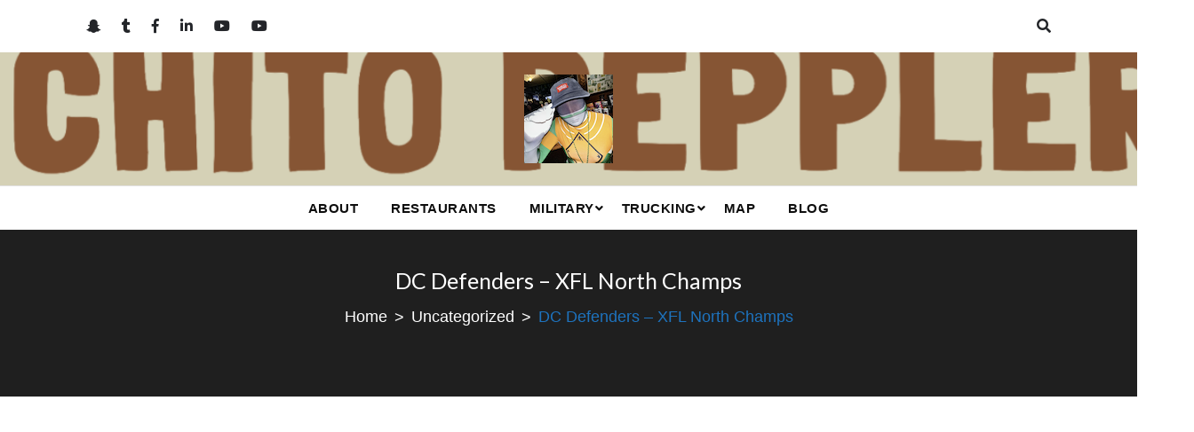

--- FILE ---
content_type: text/html; charset=UTF-8
request_url: https://chitopeppler.com/dc-defenders-defeat-seattle/
body_size: 23016
content:
<!doctype html>
<html dir="ltr" lang="en-US" prefix="og: https://ogp.me/ns#">
<head>
    <meta charset="UTF-8">
    <meta name="viewport" content="width=device-width, initial-scale=1">
    <link rel="profile" href="https://gmpg.org/xfn/11">

    	<style>img:is([sizes="auto" i], [sizes^="auto," i]) { contain-intrinsic-size: 3000px 1500px }</style>
	
		<!-- All in One SEO 4.9.3 - aioseo.com -->
	<meta name="description" content="The Beer Snake is going to San Antonio - the Alamadome that is on Sat, May 13th for the inaugural XFL Championship game against the Arlington Renegades. The Capitals missed the playoffs for the first time in eight years. The troubled Commanders will be sold soon, the Wizards just fired their general manager and the National" />
	<meta name="robots" content="max-image-preview:large" />
	<meta name="author" content="chito"/>
	<link rel="canonical" href="https://chitopeppler.com/dc-defenders-defeat-seattle/" />
	<meta name="generator" content="All in One SEO (AIOSEO) 4.9.3" />
		<meta property="og:locale" content="en_US" />
		<meta property="og:site_name" content="RUN Ragged - Travelling &amp; Trolling the Roadways" />
		<meta property="og:type" content="article" />
		<meta property="og:title" content="DC Defenders – XFL North Champs - RUN Ragged" />
		<meta property="og:description" content="The Beer Snake is going to San Antonio - the Alamadome that is on Sat, May 13th for the inaugural XFL Championship game against the Arlington Renegades. The Capitals missed the playoffs for the first time in eight years. The troubled Commanders will be sold soon, the Wizards just fired their general manager and the National" />
		<meta property="og:url" content="https://chitopeppler.com/dc-defenders-defeat-seattle/" />
		<meta property="og:image" content="https://chitopeppler.com/wp-content/uploads/2023/06/cropped-power-ranger-logo.png" />
		<meta property="og:image:secure_url" content="https://chitopeppler.com/wp-content/uploads/2023/06/cropped-power-ranger-logo.png" />
		<meta property="og:image:width" content="100" />
		<meta property="og:image:height" content="100" />
		<meta property="article:published_time" content="2023-04-30T22:53:39+00:00" />
		<meta property="article:modified_time" content="2023-05-02T01:49:11+00:00" />
		<meta name="twitter:card" content="summary_large_image" />
		<meta name="twitter:title" content="DC Defenders – XFL North Champs - RUN Ragged" />
		<meta name="twitter:description" content="The Beer Snake is going to San Antonio - the Alamadome that is on Sat, May 13th for the inaugural XFL Championship game against the Arlington Renegades. The Capitals missed the playoffs for the first time in eight years. The troubled Commanders will be sold soon, the Wizards just fired their general manager and the National" />
		<meta name="twitter:image" content="https://chitopeppler.com/wp-content/uploads/2023/06/cropped-power-ranger-logo.png" />
		<script type="application/ld+json" class="aioseo-schema">
			{"@context":"https:\/\/schema.org","@graph":[{"@type":"BlogPosting","@id":"https:\/\/chitopeppler.com\/dc-defenders-defeat-seattle\/#blogposting","name":"DC Defenders \u2013 XFL North Champs - RUN Ragged","headline":"DC Defenders &#8211; XFL North Champs","author":{"@id":"https:\/\/chitopeppler.com\/author\/chito\/#author"},"publisher":{"@id":"https:\/\/chitopeppler.com\/#organization"},"image":{"@type":"ImageObject","url":"https:\/\/chitopeppler.com\/wp-content\/uploads\/2023\/04\/IMG_1890-scaled.jpeg","width":2560,"height":1639},"datePublished":"2023-04-30T18:53:39-04:00","dateModified":"2023-05-01T21:49:11-04:00","inLanguage":"en-US","mainEntityOfPage":{"@id":"https:\/\/chitopeppler.com\/dc-defenders-defeat-seattle\/#webpage"},"isPartOf":{"@id":"https:\/\/chitopeppler.com\/dc-defenders-defeat-seattle\/#webpage"},"articleSection":"Uncategorized"},{"@type":"BreadcrumbList","@id":"https:\/\/chitopeppler.com\/dc-defenders-defeat-seattle\/#breadcrumblist","itemListElement":[{"@type":"ListItem","@id":"https:\/\/chitopeppler.com#listItem","position":1,"name":"Home","item":"https:\/\/chitopeppler.com","nextItem":{"@type":"ListItem","@id":"https:\/\/chitopeppler.com\/category\/uncategorized\/#listItem","name":"Uncategorized"}},{"@type":"ListItem","@id":"https:\/\/chitopeppler.com\/category\/uncategorized\/#listItem","position":2,"name":"Uncategorized","item":"https:\/\/chitopeppler.com\/category\/uncategorized\/","nextItem":{"@type":"ListItem","@id":"https:\/\/chitopeppler.com\/dc-defenders-defeat-seattle\/#listItem","name":"DC Defenders &#8211; XFL North Champs"},"previousItem":{"@type":"ListItem","@id":"https:\/\/chitopeppler.com#listItem","name":"Home"}},{"@type":"ListItem","@id":"https:\/\/chitopeppler.com\/dc-defenders-defeat-seattle\/#listItem","position":3,"name":"DC Defenders &#8211; XFL North Champs","previousItem":{"@type":"ListItem","@id":"https:\/\/chitopeppler.com\/category\/uncategorized\/#listItem","name":"Uncategorized"}}]},{"@type":"Organization","@id":"https:\/\/chitopeppler.com\/#organization","name":"RUN Ragged","description":"Travelling & Trolling the Roadways","url":"https:\/\/chitopeppler.com\/","logo":{"@type":"ImageObject","url":"https:\/\/chitopeppler.com\/wp-content\/uploads\/2023\/06\/cropped-power-ranger-logo.png","@id":"https:\/\/chitopeppler.com\/dc-defenders-defeat-seattle\/#organizationLogo","width":100,"height":100},"image":{"@id":"https:\/\/chitopeppler.com\/dc-defenders-defeat-seattle\/#organizationLogo"}},{"@type":"Person","@id":"https:\/\/chitopeppler.com\/author\/chito\/#author","url":"https:\/\/chitopeppler.com\/author\/chito\/","name":"chito","image":{"@type":"ImageObject","@id":"https:\/\/chitopeppler.com\/dc-defenders-defeat-seattle\/#authorImage","url":"https:\/\/secure.gravatar.com\/avatar\/09e1b699dee115177228eac325455c05af18bd44b8aba5556b9060a9cefefb72?s=96&d=mm&r=g","width":96,"height":96,"caption":"chito"}},{"@type":"WebPage","@id":"https:\/\/chitopeppler.com\/dc-defenders-defeat-seattle\/#webpage","url":"https:\/\/chitopeppler.com\/dc-defenders-defeat-seattle\/","name":"DC Defenders \u2013 XFL North Champs - RUN Ragged","description":"The Beer Snake is going to San Antonio - the Alamadome that is on Sat, May 13th for the inaugural XFL Championship game against the Arlington Renegades. The Capitals missed the playoffs for the first time in eight years. The troubled Commanders will be sold soon, the Wizards just fired their general manager and the National","inLanguage":"en-US","isPartOf":{"@id":"https:\/\/chitopeppler.com\/#website"},"breadcrumb":{"@id":"https:\/\/chitopeppler.com\/dc-defenders-defeat-seattle\/#breadcrumblist"},"author":{"@id":"https:\/\/chitopeppler.com\/author\/chito\/#author"},"creator":{"@id":"https:\/\/chitopeppler.com\/author\/chito\/#author"},"image":{"@type":"ImageObject","url":"https:\/\/chitopeppler.com\/wp-content\/uploads\/2023\/04\/IMG_1890-scaled.jpeg","@id":"https:\/\/chitopeppler.com\/dc-defenders-defeat-seattle\/#mainImage","width":2560,"height":1639},"primaryImageOfPage":{"@id":"https:\/\/chitopeppler.com\/dc-defenders-defeat-seattle\/#mainImage"},"datePublished":"2023-04-30T18:53:39-04:00","dateModified":"2023-05-01T21:49:11-04:00"},{"@type":"WebSite","@id":"https:\/\/chitopeppler.com\/#website","url":"https:\/\/chitopeppler.com\/","name":"RUN Ragged","description":"Travelling & Trolling the Roadways","inLanguage":"en-US","publisher":{"@id":"https:\/\/chitopeppler.com\/#organization"}}]}
		</script>
		<!-- All in One SEO -->


            <script data-no-defer="1" data-ezscrex="false" data-cfasync="false" data-pagespeed-no-defer data-cookieconsent="ignore">
                var ctPublicFunctions = {"_ajax_nonce":"7ba0e05f34","_rest_nonce":"78c2c2e04e","_ajax_url":"\/wp-admin\/admin-ajax.php","_rest_url":"https:\/\/chitopeppler.com\/wp-json\/","data__cookies_type":"native","data__ajax_type":"rest","data__bot_detector_enabled":0,"data__frontend_data_log_enabled":1,"cookiePrefix":"","wprocket_detected":false,"host_url":"chitopeppler.com","text__ee_click_to_select":"Click to select the whole data","text__ee_original_email":"The complete one is","text__ee_got_it":"Got it","text__ee_blocked":"Blocked","text__ee_cannot_connect":"Cannot connect","text__ee_cannot_decode":"Can not decode email. Unknown reason","text__ee_email_decoder":"CleanTalk email decoder","text__ee_wait_for_decoding":"The magic is on the way!","text__ee_decoding_process":"Please wait a few seconds while we decode the contact data."}
            </script>
        
            <script data-no-defer="1" data-ezscrex="false" data-cfasync="false" data-pagespeed-no-defer data-cookieconsent="ignore">
                var ctPublic = {"_ajax_nonce":"7ba0e05f34","settings__forms__check_internal":"0","settings__forms__check_external":"0","settings__forms__force_protection":0,"settings__forms__search_test":"1","settings__forms__wc_add_to_cart":0,"settings__data__bot_detector_enabled":0,"settings__sfw__anti_crawler":0,"blog_home":"https:\/\/chitopeppler.com\/","pixel__setting":"0","pixel__enabled":false,"pixel__url":null,"data__email_check_before_post":1,"data__email_check_exist_post":0,"data__cookies_type":"native","data__key_is_ok":false,"data__visible_fields_required":true,"wl_brandname":"Anti-Spam by CleanTalk","wl_brandname_short":"CleanTalk","ct_checkjs_key":576537522,"emailEncoderPassKey":"3e04759e4c709ea9c20d3917fb4d4092","bot_detector_forms_excluded":"W10=","advancedCacheExists":false,"varnishCacheExists":false,"wc_ajax_add_to_cart":false}
            </script>
        
	<!-- This site is optimized with the Yoast SEO plugin v26.7 - https://yoast.com/wordpress/plugins/seo/ -->
	<title>DC Defenders – XFL North Champs - RUN Ragged</title>
	<link rel="canonical" href="https://chitopeppler.com/dc-defenders-defeat-seattle/" />
	<meta property="og:locale" content="en_US" />
	<meta property="og:type" content="article" />
	<meta property="og:title" content="DC Defenders - XFL North Champs - RUN Ragged" />
	<meta property="og:description" content="The Beer Snake is going to San Antonio &#8211; the Alamadome that is on Sat, May 13th for the inaugural XFL Championship game against the Arlington Renegades. The Capitals missed&hellip;" />
	<meta property="og:url" content="https://chitopeppler.com/dc-defenders-defeat-seattle/" />
	<meta property="og:site_name" content="RUN Ragged" />
	<meta property="article:published_time" content="2023-04-30T22:53:39+00:00" />
	<meta property="article:modified_time" content="2023-05-02T01:49:11+00:00" />
	<meta property="og:image" content="https://chitopeppler.com/wp-content/uploads/2023/04/IMG_1890-scaled.jpeg" />
	<meta property="og:image:width" content="2560" />
	<meta property="og:image:height" content="1639" />
	<meta property="og:image:type" content="image/jpeg" />
	<meta name="author" content="chito" />
	<meta name="twitter:card" content="summary_large_image" />
	<meta name="twitter:label1" content="Written by" />
	<meta name="twitter:data1" content="chito" />
	<script type="application/ld+json" class="yoast-schema-graph">{"@context":"https://schema.org","@graph":[{"@type":"Article","@id":"https://chitopeppler.com/dc-defenders-defeat-seattle/#article","isPartOf":{"@id":"https://chitopeppler.com/dc-defenders-defeat-seattle/"},"author":{"name":"chito","@id":"https://chitopeppler.com/#/schema/person/3af10714e826d4d062f734c9cbdbc6ea"},"headline":"DC Defenders &#8211; XFL North Champs","datePublished":"2023-04-30T22:53:39+00:00","dateModified":"2023-05-02T01:49:11+00:00","mainEntityOfPage":{"@id":"https://chitopeppler.com/dc-defenders-defeat-seattle/"},"wordCount":86,"commentCount":0,"publisher":{"@id":"https://chitopeppler.com/#organization"},"image":{"@id":"https://chitopeppler.com/dc-defenders-defeat-seattle/#primaryimage"},"thumbnailUrl":"https://chitopeppler.com/wp-content/uploads/2023/04/IMG_1890-scaled.jpeg","inLanguage":"en-US","potentialAction":[{"@type":"CommentAction","name":"Comment","target":["https://chitopeppler.com/dc-defenders-defeat-seattle/#respond"]}]},{"@type":"WebPage","@id":"https://chitopeppler.com/dc-defenders-defeat-seattle/","url":"https://chitopeppler.com/dc-defenders-defeat-seattle/","name":"DC Defenders - XFL North Champs - RUN Ragged","isPartOf":{"@id":"https://chitopeppler.com/#website"},"primaryImageOfPage":{"@id":"https://chitopeppler.com/dc-defenders-defeat-seattle/#primaryimage"},"image":{"@id":"https://chitopeppler.com/dc-defenders-defeat-seattle/#primaryimage"},"thumbnailUrl":"https://chitopeppler.com/wp-content/uploads/2023/04/IMG_1890-scaled.jpeg","datePublished":"2023-04-30T22:53:39+00:00","dateModified":"2023-05-02T01:49:11+00:00","breadcrumb":{"@id":"https://chitopeppler.com/dc-defenders-defeat-seattle/#breadcrumb"},"inLanguage":"en-US","potentialAction":[{"@type":"ReadAction","target":["https://chitopeppler.com/dc-defenders-defeat-seattle/"]}]},{"@type":"ImageObject","inLanguage":"en-US","@id":"https://chitopeppler.com/dc-defenders-defeat-seattle/#primaryimage","url":"https://chitopeppler.com/wp-content/uploads/2023/04/IMG_1890-scaled.jpeg","contentUrl":"https://chitopeppler.com/wp-content/uploads/2023/04/IMG_1890-scaled.jpeg","width":2560,"height":1639},{"@type":"BreadcrumbList","@id":"https://chitopeppler.com/dc-defenders-defeat-seattle/#breadcrumb","itemListElement":[{"@type":"ListItem","position":1,"name":"Home","item":"https://chitopeppler.com/"},{"@type":"ListItem","position":2,"name":"DC Defenders &#8211; XFL North Champs"}]},{"@type":"WebSite","@id":"https://chitopeppler.com/#website","url":"https://chitopeppler.com/","name":"Trucker Runner","description":"Travelling &amp; Trolling the Roadways","publisher":{"@id":"https://chitopeppler.com/#organization"},"potentialAction":[{"@type":"SearchAction","target":{"@type":"EntryPoint","urlTemplate":"https://chitopeppler.com/?s={search_term_string}"},"query-input":{"@type":"PropertyValueSpecification","valueRequired":true,"valueName":"search_term_string"}}],"inLanguage":"en-US"},{"@type":"Organization","@id":"https://chitopeppler.com/#organization","name":"Trucker Runner","url":"https://chitopeppler.com/","logo":{"@type":"ImageObject","inLanguage":"en-US","@id":"https://chitopeppler.com/#/schema/logo/image/","url":"https://chitopeppler.com/wp-content/uploads/2023/06/cropped-power-ranger-logo.png","contentUrl":"https://chitopeppler.com/wp-content/uploads/2023/06/cropped-power-ranger-logo.png","width":100,"height":100,"caption":"Trucker Runner"},"image":{"@id":"https://chitopeppler.com/#/schema/logo/image/"}},{"@type":"Person","@id":"https://chitopeppler.com/#/schema/person/3af10714e826d4d062f734c9cbdbc6ea","name":"chito","image":{"@type":"ImageObject","inLanguage":"en-US","@id":"https://chitopeppler.com/#/schema/person/image/","url":"https://secure.gravatar.com/avatar/09e1b699dee115177228eac325455c05af18bd44b8aba5556b9060a9cefefb72?s=96&d=mm&r=g","contentUrl":"https://secure.gravatar.com/avatar/09e1b699dee115177228eac325455c05af18bd44b8aba5556b9060a9cefefb72?s=96&d=mm&r=g","caption":"chito"}}]}</script>
	<!-- / Yoast SEO plugin. -->


<link rel='dns-prefetch' href='//www.googletagmanager.com' />
<link rel='dns-prefetch' href='//fonts.googleapis.com' />
<link rel="alternate" type="application/rss+xml" title="RUN Ragged &raquo; Feed" href="https://chitopeppler.com/feed/" />
<link rel="alternate" type="application/rss+xml" title="RUN Ragged &raquo; Comments Feed" href="https://chitopeppler.com/comments/feed/" />
		<!-- This site uses the Google Analytics by MonsterInsights plugin v9.11.1 - Using Analytics tracking - https://www.monsterinsights.com/ -->
							<script src="//www.googletagmanager.com/gtag/js?id=G-H7RQ14KVE6"  data-cfasync="false" data-wpfc-render="false" type="text/javascript" async></script>
			<script data-cfasync="false" data-wpfc-render="false" type="text/javascript">
				var mi_version = '9.11.1';
				var mi_track_user = true;
				var mi_no_track_reason = '';
								var MonsterInsightsDefaultLocations = {"page_location":"https:\/\/chitopeppler.com\/dc-defenders-defeat-seattle\/"};
								if ( typeof MonsterInsightsPrivacyGuardFilter === 'function' ) {
					var MonsterInsightsLocations = (typeof MonsterInsightsExcludeQuery === 'object') ? MonsterInsightsPrivacyGuardFilter( MonsterInsightsExcludeQuery ) : MonsterInsightsPrivacyGuardFilter( MonsterInsightsDefaultLocations );
				} else {
					var MonsterInsightsLocations = (typeof MonsterInsightsExcludeQuery === 'object') ? MonsterInsightsExcludeQuery : MonsterInsightsDefaultLocations;
				}

								var disableStrs = [
										'ga-disable-G-H7RQ14KVE6',
									];

				/* Function to detect opted out users */
				function __gtagTrackerIsOptedOut() {
					for (var index = 0; index < disableStrs.length; index++) {
						if (document.cookie.indexOf(disableStrs[index] + '=true') > -1) {
							return true;
						}
					}

					return false;
				}

				/* Disable tracking if the opt-out cookie exists. */
				if (__gtagTrackerIsOptedOut()) {
					for (var index = 0; index < disableStrs.length; index++) {
						window[disableStrs[index]] = true;
					}
				}

				/* Opt-out function */
				function __gtagTrackerOptout() {
					for (var index = 0; index < disableStrs.length; index++) {
						document.cookie = disableStrs[index] + '=true; expires=Thu, 31 Dec 2099 23:59:59 UTC; path=/';
						window[disableStrs[index]] = true;
					}
				}

				if ('undefined' === typeof gaOptout) {
					function gaOptout() {
						__gtagTrackerOptout();
					}
				}
								window.dataLayer = window.dataLayer || [];

				window.MonsterInsightsDualTracker = {
					helpers: {},
					trackers: {},
				};
				if (mi_track_user) {
					function __gtagDataLayer() {
						dataLayer.push(arguments);
					}

					function __gtagTracker(type, name, parameters) {
						if (!parameters) {
							parameters = {};
						}

						if (parameters.send_to) {
							__gtagDataLayer.apply(null, arguments);
							return;
						}

						if (type === 'event') {
														parameters.send_to = monsterinsights_frontend.v4_id;
							var hookName = name;
							if (typeof parameters['event_category'] !== 'undefined') {
								hookName = parameters['event_category'] + ':' + name;
							}

							if (typeof MonsterInsightsDualTracker.trackers[hookName] !== 'undefined') {
								MonsterInsightsDualTracker.trackers[hookName](parameters);
							} else {
								__gtagDataLayer('event', name, parameters);
							}
							
						} else {
							__gtagDataLayer.apply(null, arguments);
						}
					}

					__gtagTracker('js', new Date());
					__gtagTracker('set', {
						'developer_id.dZGIzZG': true,
											});
					if ( MonsterInsightsLocations.page_location ) {
						__gtagTracker('set', MonsterInsightsLocations);
					}
										__gtagTracker('config', 'G-H7RQ14KVE6', {"forceSSL":"true","link_attribution":"true"} );
										window.gtag = __gtagTracker;										(function () {
						/* https://developers.google.com/analytics/devguides/collection/analyticsjs/ */
						/* ga and __gaTracker compatibility shim. */
						var noopfn = function () {
							return null;
						};
						var newtracker = function () {
							return new Tracker();
						};
						var Tracker = function () {
							return null;
						};
						var p = Tracker.prototype;
						p.get = noopfn;
						p.set = noopfn;
						p.send = function () {
							var args = Array.prototype.slice.call(arguments);
							args.unshift('send');
							__gaTracker.apply(null, args);
						};
						var __gaTracker = function () {
							var len = arguments.length;
							if (len === 0) {
								return;
							}
							var f = arguments[len - 1];
							if (typeof f !== 'object' || f === null || typeof f.hitCallback !== 'function') {
								if ('send' === arguments[0]) {
									var hitConverted, hitObject = false, action;
									if ('event' === arguments[1]) {
										if ('undefined' !== typeof arguments[3]) {
											hitObject = {
												'eventAction': arguments[3],
												'eventCategory': arguments[2],
												'eventLabel': arguments[4],
												'value': arguments[5] ? arguments[5] : 1,
											}
										}
									}
									if ('pageview' === arguments[1]) {
										if ('undefined' !== typeof arguments[2]) {
											hitObject = {
												'eventAction': 'page_view',
												'page_path': arguments[2],
											}
										}
									}
									if (typeof arguments[2] === 'object') {
										hitObject = arguments[2];
									}
									if (typeof arguments[5] === 'object') {
										Object.assign(hitObject, arguments[5]);
									}
									if ('undefined' !== typeof arguments[1].hitType) {
										hitObject = arguments[1];
										if ('pageview' === hitObject.hitType) {
											hitObject.eventAction = 'page_view';
										}
									}
									if (hitObject) {
										action = 'timing' === arguments[1].hitType ? 'timing_complete' : hitObject.eventAction;
										hitConverted = mapArgs(hitObject);
										__gtagTracker('event', action, hitConverted);
									}
								}
								return;
							}

							function mapArgs(args) {
								var arg, hit = {};
								var gaMap = {
									'eventCategory': 'event_category',
									'eventAction': 'event_action',
									'eventLabel': 'event_label',
									'eventValue': 'event_value',
									'nonInteraction': 'non_interaction',
									'timingCategory': 'event_category',
									'timingVar': 'name',
									'timingValue': 'value',
									'timingLabel': 'event_label',
									'page': 'page_path',
									'location': 'page_location',
									'title': 'page_title',
									'referrer' : 'page_referrer',
								};
								for (arg in args) {
																		if (!(!args.hasOwnProperty(arg) || !gaMap.hasOwnProperty(arg))) {
										hit[gaMap[arg]] = args[arg];
									} else {
										hit[arg] = args[arg];
									}
								}
								return hit;
							}

							try {
								f.hitCallback();
							} catch (ex) {
							}
						};
						__gaTracker.create = newtracker;
						__gaTracker.getByName = newtracker;
						__gaTracker.getAll = function () {
							return [];
						};
						__gaTracker.remove = noopfn;
						__gaTracker.loaded = true;
						window['__gaTracker'] = __gaTracker;
					})();
									} else {
										console.log("");
					(function () {
						function __gtagTracker() {
							return null;
						}

						window['__gtagTracker'] = __gtagTracker;
						window['gtag'] = __gtagTracker;
					})();
									}
			</script>
							<!-- / Google Analytics by MonsterInsights -->
		<script type="text/javascript">
/* <![CDATA[ */
window._wpemojiSettings = {"baseUrl":"https:\/\/s.w.org\/images\/core\/emoji\/16.0.1\/72x72\/","ext":".png","svgUrl":"https:\/\/s.w.org\/images\/core\/emoji\/16.0.1\/svg\/","svgExt":".svg","source":{"concatemoji":"https:\/\/chitopeppler.com\/wp-includes\/js\/wp-emoji-release.min.js?ver=6.8.3"}};
/*! This file is auto-generated */
!function(s,n){var o,i,e;function c(e){try{var t={supportTests:e,timestamp:(new Date).valueOf()};sessionStorage.setItem(o,JSON.stringify(t))}catch(e){}}function p(e,t,n){e.clearRect(0,0,e.canvas.width,e.canvas.height),e.fillText(t,0,0);var t=new Uint32Array(e.getImageData(0,0,e.canvas.width,e.canvas.height).data),a=(e.clearRect(0,0,e.canvas.width,e.canvas.height),e.fillText(n,0,0),new Uint32Array(e.getImageData(0,0,e.canvas.width,e.canvas.height).data));return t.every(function(e,t){return e===a[t]})}function u(e,t){e.clearRect(0,0,e.canvas.width,e.canvas.height),e.fillText(t,0,0);for(var n=e.getImageData(16,16,1,1),a=0;a<n.data.length;a++)if(0!==n.data[a])return!1;return!0}function f(e,t,n,a){switch(t){case"flag":return n(e,"\ud83c\udff3\ufe0f\u200d\u26a7\ufe0f","\ud83c\udff3\ufe0f\u200b\u26a7\ufe0f")?!1:!n(e,"\ud83c\udde8\ud83c\uddf6","\ud83c\udde8\u200b\ud83c\uddf6")&&!n(e,"\ud83c\udff4\udb40\udc67\udb40\udc62\udb40\udc65\udb40\udc6e\udb40\udc67\udb40\udc7f","\ud83c\udff4\u200b\udb40\udc67\u200b\udb40\udc62\u200b\udb40\udc65\u200b\udb40\udc6e\u200b\udb40\udc67\u200b\udb40\udc7f");case"emoji":return!a(e,"\ud83e\udedf")}return!1}function g(e,t,n,a){var r="undefined"!=typeof WorkerGlobalScope&&self instanceof WorkerGlobalScope?new OffscreenCanvas(300,150):s.createElement("canvas"),o=r.getContext("2d",{willReadFrequently:!0}),i=(o.textBaseline="top",o.font="600 32px Arial",{});return e.forEach(function(e){i[e]=t(o,e,n,a)}),i}function t(e){var t=s.createElement("script");t.src=e,t.defer=!0,s.head.appendChild(t)}"undefined"!=typeof Promise&&(o="wpEmojiSettingsSupports",i=["flag","emoji"],n.supports={everything:!0,everythingExceptFlag:!0},e=new Promise(function(e){s.addEventListener("DOMContentLoaded",e,{once:!0})}),new Promise(function(t){var n=function(){try{var e=JSON.parse(sessionStorage.getItem(o));if("object"==typeof e&&"number"==typeof e.timestamp&&(new Date).valueOf()<e.timestamp+604800&&"object"==typeof e.supportTests)return e.supportTests}catch(e){}return null}();if(!n){if("undefined"!=typeof Worker&&"undefined"!=typeof OffscreenCanvas&&"undefined"!=typeof URL&&URL.createObjectURL&&"undefined"!=typeof Blob)try{var e="postMessage("+g.toString()+"("+[JSON.stringify(i),f.toString(),p.toString(),u.toString()].join(",")+"));",a=new Blob([e],{type:"text/javascript"}),r=new Worker(URL.createObjectURL(a),{name:"wpTestEmojiSupports"});return void(r.onmessage=function(e){c(n=e.data),r.terminate(),t(n)})}catch(e){}c(n=g(i,f,p,u))}t(n)}).then(function(e){for(var t in e)n.supports[t]=e[t],n.supports.everything=n.supports.everything&&n.supports[t],"flag"!==t&&(n.supports.everythingExceptFlag=n.supports.everythingExceptFlag&&n.supports[t]);n.supports.everythingExceptFlag=n.supports.everythingExceptFlag&&!n.supports.flag,n.DOMReady=!1,n.readyCallback=function(){n.DOMReady=!0}}).then(function(){return e}).then(function(){var e;n.supports.everything||(n.readyCallback(),(e=n.source||{}).concatemoji?t(e.concatemoji):e.wpemoji&&e.twemoji&&(t(e.twemoji),t(e.wpemoji)))}))}((window,document),window._wpemojiSettings);
/* ]]> */
</script>
<!-- chitopeppler.com is managing ads with Advanced Ads 2.0.16 – https://wpadvancedads.com/ --><script id="chito-ready">
			window.advanced_ads_ready=function(e,a){a=a||"complete";var d=function(e){return"interactive"===a?"loading"!==e:"complete"===e};d(document.readyState)?e():document.addEventListener("readystatechange",(function(a){d(a.target.readyState)&&e()}),{once:"interactive"===a})},window.advanced_ads_ready_queue=window.advanced_ads_ready_queue||[];		</script>
		<link rel='stylesheet' id='genesis-blocks-style-css-css' href='https://chitopeppler.com/wp-content/plugins/genesis-blocks/dist/style-blocks.build.css?ver=1764941171' type='text/css' media='all' />
<link rel='stylesheet' id='sbi_styles-css' href='https://chitopeppler.com/wp-content/plugins/instagram-feed/css/sbi-styles.min.css?ver=6.10.0' type='text/css' media='all' />
<style id='wp-emoji-styles-inline-css' type='text/css'>

	img.wp-smiley, img.emoji {
		display: inline !important;
		border: none !important;
		box-shadow: none !important;
		height: 1em !important;
		width: 1em !important;
		margin: 0 0.07em !important;
		vertical-align: -0.1em !important;
		background: none !important;
		padding: 0 !important;
	}
</style>
<link rel='stylesheet' id='wp-block-library-css' href='https://chitopeppler.com/wp-includes/css/dist/block-library/style.min.css?ver=6.8.3' type='text/css' media='all' />
<style id='wp-block-library-inline-css' type='text/css'>

				.is-style-checkmark-list .block-editor-block-list__block{
					display: flex;
					align-items: center;
				}
				.is-style-checkmark-list .block-editor-block-list__block:before{
					color: var(--wp--preset--color--primary);
				}
				.editor-styles-wrapper ol.is-style-checkmark-list, 
				.editor-styles-wrapper ul.is-style-checkmark-list,
				ol.is-style-checkmark-list,
				ul.is-style-checkmark-list{
					padding: 0;
				}
				.is-style-checkmark-list li{
					margin-bottom: 5px;
					list-style: none;
					display: flex;
					align-items: center;
				}
				.is-style-checkmark-list li a{
					margin-left: 3px;
				}
				.is-style-checkmark-list li:before {
					content: "\f12a";
					font-family: "dashicons";
					color: #ff7101;
					margin-right: 5px;
				}

				.is-style-circle-list .block-editor-block-list__block{
					display: flex;
					align-items: center;
				}
				.is-style-circle-list .block-editor-block-list__block:before{
					color: var(--wp--preset--color--primary);
				}
				.editor-styles-wrapper ol.is-style-circle-list, 
				.editor-styles-wrapper ul.is-style-circle-list,
				ol.is-style-circle-list,
				ul.is-style-circle-list{
					padding: 0;
				}
				.is-style-circle-list li{
					margin-bottom: 5px;
					list-style: none;
					display: flex;
					align-items: center;
				}
				.is-style-circle-list li a{
					margin-left: 3px;
				}
				.is-style-circle-list li:before {
					content: "\f159";
					font-family: "dashicons";
					color: #ff7101;
					margin-right: 5px;
				}

				.wp-block-button .wp-block-button__link.is-style-outline, 
				.wp-block-button.is-style-outline>.wp-block-button__link {
					padding: 20px 32px;
					cursor: pointer;
				}
				.wp-block-button .wp-block-button__link.is-style-outline:not(.has-text-color), 
				.wp-block-button.is-style-outline>.wp-block-button__link:not(.has-text-color){
					color: var(--wp--preset--color--primary);
				}

				.wp-block-button.is-style-primary-button .wp-block-button__link,
				.editor-styles-wrapper .is-style-primary-button.wp-block-button .wp-block-button__link {
					overflow: hidden;
					position: relative;
					z-index: 1;
					vertical-align: middle;
					padding-right:55px;
					cursor: pointer;
				}
				
				.is-style-primary-button .wp-block-button__link::after {
					content: "\f344";
					position: absolute;
					margin-left: 5px;
					font-family: "dashicons";
				}

				.wp-block-button.is-style-primary-button .wp-block-button__link:before,
				.editor-styles-wrapper .is-style-primary-button.wp-block-button .wp-block-button__link:before {
					content: "";
					position: absolute;
					z-index: -1;
					background-color: var(--wp--preset--color--black);
					left: auto;
					right: 0;
					top: 0;
					height: 100%;
					width: 0;
					-webkit-transition: all ease 0.4s;
					-o-transition: all ease 0.4s;
					transition: all ease 0.4s;
				}
				
				.wp-block-button.is-style-primary-button .wp-block-button__link:hover,
				.editor-styles-wrapper .is-style-primary-button.wp-block-button .wp-block-button__link:hover {
					color: var(--wp--preset--color--white);
				}
				
				.wp-block-button.is-style-primary-button .wp-block-button__link:hover:before,
				.editor-styles-wrapper .is-style-primary-button.wp-block-button .wp-block-button__link:hover:before {
					width: 101%;
					right: auto;
					left: 0;
				}

				.wp-block-button.is-style-secondary-button .wp-block-button__link,
				.editor-styles-wrapper .is-style-secondary-button.wp-block-button .wp-block-button__link {
					overflow: hidden;
					position: relative;
					z-index: 1;
					vertical-align: middle;
					padding-right:55px;
					cursor: pointer;
					background-color: var(--wp--preset--color--white);
					color: var(--wp--preset--color--primary);
					border: 2px solid var(--wp--preset--color--primary);
					padding: 18px 55px 18px 30px;
				}
				
				.is-style-secondary-button .wp-block-button__link::after {
					content: "\f344";
					position: absolute;
					margin-left: 5px;
					font-family: "dashicons";
				}

				.wp-block-button.is-style-secondary-button .wp-block-button__link:before,
				.editor-styles-wrapper .is-style-secondary-button.wp-block-button .wp-block-button__link:before {
					content: "";
					position: absolute;
					z-index: -1;
					background-color: var(--wp--preset--color--primary);
					left: auto;
					right: 0;
					top: 0;
					height: 100%;
					width: 0;
					-webkit-transition: all ease 0.4s;
					-o-transition: all ease 0.4s;
					transition: all ease 0.4s;
				}
				
				.wp-block-button.is-style-secondary-button .wp-block-button__link:hover,
				.editor-styles-wrapper .is-style-secondary-button.wp-block-button .wp-block-button__link:hover {
					color: var(--wp--preset--color--white);
				}
				
				.wp-block-button.is-style-secondary-button .wp-block-button__link:hover:before,
				.editor-styles-wrapper .is-style-secondary-button.wp-block-button .wp-block-button__link:hover:before {
					width: 101%;
					right: auto;
					left: 0;
				}

				.wp-block-button.is-style-no-border .wp-block-button__link,
				.editor-styles-wrapper .is-style-no-border.wp-block-button .wp-block-button__link {
					overflow: hidden;
					position: relative;
					z-index: 1;
					vertical-align: middle;
					cursor: pointer;
					background-color: transparent;
					color: var(--wp--preset--color--black);
					padding: 0 25px 0 0;
				}
				
				.is-style-no-border .wp-block-button__link::after {
					content: "\f344";
					position: absolute;
					margin-left: 5px;
					font-family: "dashicons";
				}

				.wp-block-button.is-style-no-border .wp-block-button__link:hover,
				.editor-styles-wrapper .is-style-no-border.wp-block-button .wp-block-button__link:hover {
					color: var(--wp--preset--color--primary);
				}

				.wp-block-button.is-style-video .wp-block-button__link,
				.editor-styles-wrapper .is-style-video.wp-block-button .wp-block-button__link {
					position: relative;
					z-index: 99;
					width: 65px;
					height: 65px;
					font-size: 25px;
					color: var(--wp--preset--color--white);
					text-align: center;
					background: var(--wp--preset--color--primary);
					border-radius: 50%;
					font-size:0;
					display: inline-flex;
					align-items: center;
					justify-content: center;
					box-shadow: 0 0 16px rgba(19, 143, 129, 0.9);
				}
				.is-style-video .wp-block-button__link::before {
					position: absolute;
					content: "";
					top: -2px;
					bottom: -2px;
					left: -2px;
					right: -2px;
					border-radius: 50%;
					box-shadow: 0 0 rgba(255, 255, 255, 0.2), 0 0 0 16px rgba(255, 255, 255, 0.2), 0 0 0 32px rgba(255, 255, 255, 0.2), 0 0 0 48px rgba(255, 255, 255, 0.2);
					animation: ripples 1s linear infinite;
					animation-play-state: running;
					opacity: 1;
					visibility: visible;
					transform: scale(0.6);
					z-index: 0;
				}
				
				.is-style-video .wp-block-button__link::after {
					content: "\f235";
					position: absolute;
					font-family: "dashicons";
					font-size: 25px;
				}

				.wp-block-button.is-style-video .wp-block-button__link:hover,
				.editor-styles-wrapper .is-style-video.wp-block-button .wp-block-button__link:hover {
					box-shadow: 0px 4px 10px var(--wp--preset--color--primary);
				}
				.wp-block-button.is-style-video .wp-block-button__link:hover:before,
				.editor-styles-wrapper .is-style-video.wp-block-button .wp-block-button__link:hover:before {
					animation-play-state: paused;
					opacity: 0;
					visibility: hidden;
					transition: 0.3s;
				}

				.is-style-primary-button.wp-block-read-more{
					overflow: hidden;
					position: relative;
					z-index: 1;
					vertical-align: middle;
					padding-right:55px;
					cursor: pointer;
					background: var(--wp--preset--color--primary);
					color: var(--wp--preset--color--white);
				}
				.is-style-primary-button.wp-block-read-more::after {
					content: "\f344";
					position: absolute;
					margin-left: 5px;
					font-family: "dashicons";
				}
				.is-style-primary-button.wp-block-read-more:before{
					content: "";
					position: absolute;
					z-index: -1;
					background-color: var(--wp--preset--color--black);
					left: auto;
					right: 0;
					top: 0;
					height: 100%;
					width: 0;
					-webkit-transition: all ease 0.4s;
					-o-transition: all ease 0.4s;
					transition: all ease 0.4s;
				}
				.is-style-primary-button.wp-block-read-more:hover{
					color: var(--wp--preset--color--white);
				}
				.is-style-primary-button.wp-block-read-more:hover:before{
					width: 101%;
					right: auto;
					left: 0;
				}


				.is-style-secondary-button.wp-block-read-more{
					overflow: hidden;
					position: relative;
					z-index: 1;
					padding-right:55px;
					cursor: pointer;
					background-color: var(--wp--preset--color--white);
					color: var(--wp--preset--color--primary);
					border: 2px solid var(--wp--preset--color--primary);
				}
				
				.is-style-secondary-button.wp-block-read-more::after {
					content: "\f344";
					position: absolute;
					margin-left: 5px;
					font-family: "dashicons";
				}

				.is-style-secondary-button.wp-block-read-more:before {
					content: "";
					position: absolute;
					z-index: -1;
					background-color: var(--wp--preset--color--primary);
					left: auto;
					right: 0;
					top: 0;
					height: 100%;
					width: 0;
					-webkit-transition: all ease 0.4s;
					-o-transition: all ease 0.4s;
					transition: all ease 0.4s;
				}
				
				.is-style-secondary-button.wp-block-read-more:hover {
					color: var(--wp--preset--color--white);
				}
				
				.is-style-secondary-button.wp-block-read-more:hover:before {
					width: 101%;
					right: auto;
					left: 0;
				}


				.is-style-no-border.wp-block-read-more{
					overflow: hidden;
					position: relative;
					z-index: 1;
					vertical-align: middle;
					cursor: pointer;
					background-color: transparent;
					color: var(--wp--preset--color--black);
				}
				
				.is-style-no-border.wp-block-read-more::after {
					content: "\f344";
					position: absolute;
					margin-left: 5px;
					font-family: "dashicons";
				}

				.is-style-no-border.wp-block-read-more:hover {
					color: var(--wp--preset--color--primary);
				}
</style>
<style id='wp-block-library-theme-inline-css' type='text/css'>
.wp-block-audio :where(figcaption){color:#555;font-size:13px;text-align:center}.is-dark-theme .wp-block-audio :where(figcaption){color:#ffffffa6}.wp-block-audio{margin:0 0 1em}.wp-block-code{border:1px solid #ccc;border-radius:4px;font-family:Menlo,Consolas,monaco,monospace;padding:.8em 1em}.wp-block-embed :where(figcaption){color:#555;font-size:13px;text-align:center}.is-dark-theme .wp-block-embed :where(figcaption){color:#ffffffa6}.wp-block-embed{margin:0 0 1em}.blocks-gallery-caption{color:#555;font-size:13px;text-align:center}.is-dark-theme .blocks-gallery-caption{color:#ffffffa6}:root :where(.wp-block-image figcaption){color:#555;font-size:13px;text-align:center}.is-dark-theme :root :where(.wp-block-image figcaption){color:#ffffffa6}.wp-block-image{margin:0 0 1em}.wp-block-pullquote{border-bottom:4px solid;border-top:4px solid;color:currentColor;margin-bottom:1.75em}.wp-block-pullquote cite,.wp-block-pullquote footer,.wp-block-pullquote__citation{color:currentColor;font-size:.8125em;font-style:normal;text-transform:uppercase}.wp-block-quote{border-left:.25em solid;margin:0 0 1.75em;padding-left:1em}.wp-block-quote cite,.wp-block-quote footer{color:currentColor;font-size:.8125em;font-style:normal;position:relative}.wp-block-quote:where(.has-text-align-right){border-left:none;border-right:.25em solid;padding-left:0;padding-right:1em}.wp-block-quote:where(.has-text-align-center){border:none;padding-left:0}.wp-block-quote.is-large,.wp-block-quote.is-style-large,.wp-block-quote:where(.is-style-plain){border:none}.wp-block-search .wp-block-search__label{font-weight:700}.wp-block-search__button{border:1px solid #ccc;padding:.375em .625em}:where(.wp-block-group.has-background){padding:1.25em 2.375em}.wp-block-separator.has-css-opacity{opacity:.4}.wp-block-separator{border:none;border-bottom:2px solid;margin-left:auto;margin-right:auto}.wp-block-separator.has-alpha-channel-opacity{opacity:1}.wp-block-separator:not(.is-style-wide):not(.is-style-dots){width:100px}.wp-block-separator.has-background:not(.is-style-dots){border-bottom:none;height:1px}.wp-block-separator.has-background:not(.is-style-wide):not(.is-style-dots){height:2px}.wp-block-table{margin:0 0 1em}.wp-block-table td,.wp-block-table th{word-break:normal}.wp-block-table :where(figcaption){color:#555;font-size:13px;text-align:center}.is-dark-theme .wp-block-table :where(figcaption){color:#ffffffa6}.wp-block-video :where(figcaption){color:#555;font-size:13px;text-align:center}.is-dark-theme .wp-block-video :where(figcaption){color:#ffffffa6}.wp-block-video{margin:0 0 1em}:root :where(.wp-block-template-part.has-background){margin-bottom:0;margin-top:0;padding:1.25em 2.375em}
</style>
<link rel='stylesheet' id='aioseo/css/src/vue/standalone/blocks/table-of-contents/global.scss-css' href='https://chitopeppler.com/wp-content/plugins/all-in-one-seo-pack/dist/Lite/assets/css/table-of-contents/global.e90f6d47.css?ver=4.9.3' type='text/css' media='all' />
<link rel='stylesheet' id='quads-style-css-css' href='https://chitopeppler.com/wp-content/plugins/quick-adsense-reloaded/includes/gutenberg/dist/blocks.style.build.css?ver=2.0.98.1' type='text/css' media='all' />
<style id='global-styles-inline-css' type='text/css'>
:root{--wp--preset--aspect-ratio--square: 1;--wp--preset--aspect-ratio--4-3: 4/3;--wp--preset--aspect-ratio--3-4: 3/4;--wp--preset--aspect-ratio--3-2: 3/2;--wp--preset--aspect-ratio--2-3: 2/3;--wp--preset--aspect-ratio--16-9: 16/9;--wp--preset--aspect-ratio--9-16: 9/16;--wp--preset--color--black: #000000;--wp--preset--color--cyan-bluish-gray: #abb8c3;--wp--preset--color--white: #ffffff;--wp--preset--color--pale-pink: #f78da7;--wp--preset--color--vivid-red: #cf2e2e;--wp--preset--color--luminous-vivid-orange: #ff6900;--wp--preset--color--luminous-vivid-amber: #fcb900;--wp--preset--color--light-green-cyan: #7bdcb5;--wp--preset--color--vivid-green-cyan: #00d084;--wp--preset--color--pale-cyan-blue: #8ed1fc;--wp--preset--color--vivid-cyan-blue: #0693e3;--wp--preset--color--vivid-purple: #9b51e0;--wp--preset--color--foreground: #000;--wp--preset--color--background: #fff;--wp--preset--color--primary: #ff3366;--wp--preset--color--secondary: #000;--wp--preset--color--background-secondary: #f9faff;--wp--preset--color--body-text: #717171;--wp--preset--color--text-link: #000;--wp--preset--color--border: #f2f2f2;--wp--preset--color--tertiary: #c3d9e7;--wp--preset--color--input-field: #1c1c1c;--wp--preset--color--boulder: #777;--wp--preset--color--coffee: #7d6043;--wp--preset--color--cyan: #25d6a2;--wp--preset--color--dark-blue: #1b67cc;--wp--preset--color--sky-blue: #30b4da;--wp--preset--color--dark-green: #0fb36c;--wp--preset--color--lite-green: #6ba518;--wp--preset--color--purple: #c74a73;--wp--preset--color--dark-purple: #9261c6;--wp--preset--color--orange: #f78550;--wp--preset--color--lite-red: #f9556d;--wp--preset--color--hexadecimal: #27808c;--wp--preset--color--pink: #ff6b98;--wp--preset--gradient--vivid-cyan-blue-to-vivid-purple: linear-gradient(135deg,rgba(6,147,227,1) 0%,rgb(155,81,224) 100%);--wp--preset--gradient--light-green-cyan-to-vivid-green-cyan: linear-gradient(135deg,rgb(122,220,180) 0%,rgb(0,208,130) 100%);--wp--preset--gradient--luminous-vivid-amber-to-luminous-vivid-orange: linear-gradient(135deg,rgba(252,185,0,1) 0%,rgba(255,105,0,1) 100%);--wp--preset--gradient--luminous-vivid-orange-to-vivid-red: linear-gradient(135deg,rgba(255,105,0,1) 0%,rgb(207,46,46) 100%);--wp--preset--gradient--very-light-gray-to-cyan-bluish-gray: linear-gradient(135deg,rgb(238,238,238) 0%,rgb(169,184,195) 100%);--wp--preset--gradient--cool-to-warm-spectrum: linear-gradient(135deg,rgb(74,234,220) 0%,rgb(151,120,209) 20%,rgb(207,42,186) 40%,rgb(238,44,130) 60%,rgb(251,105,98) 80%,rgb(254,248,76) 100%);--wp--preset--gradient--blush-light-purple: linear-gradient(135deg,rgb(255,206,236) 0%,rgb(152,150,240) 100%);--wp--preset--gradient--blush-bordeaux: linear-gradient(135deg,rgb(254,205,165) 0%,rgb(254,45,45) 50%,rgb(107,0,62) 100%);--wp--preset--gradient--luminous-dusk: linear-gradient(135deg,rgb(255,203,112) 0%,rgb(199,81,192) 50%,rgb(65,88,208) 100%);--wp--preset--gradient--pale-ocean: linear-gradient(135deg,rgb(255,245,203) 0%,rgb(182,227,212) 50%,rgb(51,167,181) 100%);--wp--preset--gradient--electric-grass: linear-gradient(135deg,rgb(202,248,128) 0%,rgb(113,206,126) 100%);--wp--preset--gradient--midnight: linear-gradient(135deg,rgb(2,3,129) 0%,rgb(40,116,252) 100%);--wp--preset--gradient--vertical-secondary-to-tertiary: linear-gradient(to bottom,var(--wp--preset--color--secondary) 0%,var(--wp--preset--color--tertiary) 100%);--wp--preset--gradient--vertical-secondary-to-background: linear-gradient(to bottom,var(--wp--preset--color--secondary) 0%,var(--wp--preset--color--background) 100%);--wp--preset--gradient--vertical-background-to-secondary: linear-gradient(to bottom,var(--wp--preset--color--background) 0%,var(--wp--preset--color--secondary) 100%);--wp--preset--gradient--vertical-tertiary-to-background: linear-gradient(to bottom,var(--wp--preset--color--tertiary) 0%,var(--wp--preset--color--background) 100%);--wp--preset--gradient--diagonal-primary-to-foreground: linear-gradient(to bottom right,var(--wp--preset--color--primary) 0%,var(--wp--preset--color--foreground) 100%);--wp--preset--gradient--diagonal-secondary-to-background: linear-gradient(to bottom right,var(--wp--preset--color--secondary) 50%,var(--wp--preset--color--background) 50%);--wp--preset--gradient--diagonal-secondary-to-background-left: linear-gradient(to bottom left,var(--wp--preset--color--secondary) 50%,var(--wp--preset--color--background) 50%);--wp--preset--gradient--diagonal-secondary-to-background-right: linear-gradient(to top right,var(--wp--preset--color--secondary) 50%,var(--wp--preset--color--background) 50%);--wp--preset--gradient--diagonal-background-to-secondary: linear-gradient(to bottom right,var(--wp--preset--color--background) 50%,var(--wp--preset--color--secondary) 50%);--wp--preset--gradient--diagonal-tertiary-to-background: linear-gradient(to bottom right,var(--wp--preset--color--tertiary) 50%,var(--wp--preset--color--background) 50%);--wp--preset--gradient--diagonal-background-to-tertiary: linear-gradient(to bottom right,var(--wp--preset--color--background) 50%,var(--wp--preset--color--tertiary) 50%);--wp--preset--font-size--small: 15px;--wp--preset--font-size--medium: 18px;--wp--preset--font-size--large: clamp(22px,2.5vw,28px);--wp--preset--font-size--x-large: 42px;--wp--preset--font-size--tiny: 13px;--wp--preset--font-size--extra-small: 14px;--wp--preset--font-size--normal: 17px;--wp--preset--font-size--content-heading: clamp(20px,1.2vw,22px);--wp--preset--font-size--slider-title: clamp(25px,3vw,45px);--wp--preset--font-size--extra-large: clamp(75px,3vw,45px);--wp--preset--font-size--huge: clamp(50px,4.5vw,80px);--wp--preset--font-size--extra-huge: clamp(6.5rem,6vw,114px);--wp--preset--spacing--20: 0.44rem;--wp--preset--spacing--30: 0.67rem;--wp--preset--spacing--40: 1rem;--wp--preset--spacing--50: 1.5rem;--wp--preset--spacing--60: 2.25rem;--wp--preset--spacing--70: 3.38rem;--wp--preset--spacing--80: 5.06rem;--wp--preset--shadow--natural: 6px 6px 9px rgba(0, 0, 0, 0.2);--wp--preset--shadow--deep: 12px 12px 50px rgba(0, 0, 0, 0.4);--wp--preset--shadow--sharp: 6px 6px 0px rgba(0, 0, 0, 0.2);--wp--preset--shadow--outlined: 6px 6px 0px -3px rgba(255, 255, 255, 1), 6px 6px rgba(0, 0, 0, 1);--wp--preset--shadow--crisp: 6px 6px 0px rgba(0, 0, 0, 1);--wp--custom--spacing--small: max(1.25rem, 5vw);--wp--custom--spacing--medium: clamp(2rem, 8vw, calc(4 * var(--wp--style--block-gap)));--wp--custom--spacing--large: clamp(4rem, 10vw, 8rem);--wp--custom--typography--font-size--heading-one: clamp(45px,9vw,65px);--wp--custom--typography--font-size--heading-two: clamp(35px,9vw,45px);--wp--custom--typography--font-size--heading-three: clamp(25px,1.9vw,20px);--wp--custom--typography--font-size--heading-four: clamp(18px,1.5vw,17px);--wp--custom--typography--font-size--heading-five: clamp(18px,1.3vw,17px);--wp--custom--typography--font-size--heading-six: 17px;--wp--custom--typography--line-height--heading-one: 1.38;--wp--custom--typography--line-height--heading-two: 1.43;--wp--custom--typography--line-height--heading-three: 1.36;--wp--custom--typography--line-height--heading-four: 1.5;--wp--custom--typography--line-height--heading-five: 1.458333333333333;--wp--custom--typography--line-height--heading-six: 1.56;--wp--custom--typography--line-height--paragraph: 1.75;--wp--custom--typography--line-height--extra-small: 21px;--wp--custom--typography--line-height--small: 28px;--wp--custom--typography--line-height--normal: normal;--wp--custom--typography--font-weight--light: 300;--wp--custom--typography--font-weight--normal: 400;--wp--custom--typography--font-weight--medium: 500;--wp--custom--typography--font-weight--semi-bold: 600;--wp--custom--typography--font-weight--bold: 700;--wp--custom--typography--font-weight--extra-bold: 900;--wp--custom--gap--baseline: 15px;--wp--custom--gap--horizontal: min(30px, 5vw);--wp--custom--gap--vertical: min(30px, 5vw);}:root { --wp--style--global--content-size: 1024px;--wp--style--global--wide-size: 1140px; }:where(body) { margin: 0; }.wp-site-blocks > .alignleft { float: left; margin-right: 2em; }.wp-site-blocks > .alignright { float: right; margin-left: 2em; }.wp-site-blocks > .aligncenter { justify-content: center; margin-left: auto; margin-right: auto; }:where(.wp-site-blocks) > * { margin-block-start: 2rem; margin-block-end: 0; }:where(.wp-site-blocks) > :first-child { margin-block-start: 0; }:where(.wp-site-blocks) > :last-child { margin-block-end: 0; }:root { --wp--style--block-gap: 2rem; }:root :where(.is-layout-flow) > :first-child{margin-block-start: 0;}:root :where(.is-layout-flow) > :last-child{margin-block-end: 0;}:root :where(.is-layout-flow) > *{margin-block-start: 2rem;margin-block-end: 0;}:root :where(.is-layout-constrained) > :first-child{margin-block-start: 0;}:root :where(.is-layout-constrained) > :last-child{margin-block-end: 0;}:root :where(.is-layout-constrained) > *{margin-block-start: 2rem;margin-block-end: 0;}:root :where(.is-layout-flex){gap: 2rem;}:root :where(.is-layout-grid){gap: 2rem;}.is-layout-flow > .alignleft{float: left;margin-inline-start: 0;margin-inline-end: 2em;}.is-layout-flow > .alignright{float: right;margin-inline-start: 2em;margin-inline-end: 0;}.is-layout-flow > .aligncenter{margin-left: auto !important;margin-right: auto !important;}.is-layout-constrained > .alignleft{float: left;margin-inline-start: 0;margin-inline-end: 2em;}.is-layout-constrained > .alignright{float: right;margin-inline-start: 2em;margin-inline-end: 0;}.is-layout-constrained > .aligncenter{margin-left: auto !important;margin-right: auto !important;}.is-layout-constrained > :where(:not(.alignleft):not(.alignright):not(.alignfull)){max-width: var(--wp--style--global--content-size);margin-left: auto !important;margin-right: auto !important;}.is-layout-constrained > .alignwide{max-width: var(--wp--style--global--wide-size);}body .is-layout-flex{display: flex;}.is-layout-flex{flex-wrap: wrap;align-items: center;}.is-layout-flex > :is(*, div){margin: 0;}body .is-layout-grid{display: grid;}.is-layout-grid > :is(*, div){margin: 0;}body{margin-top: 0;margin-right: 0;margin-bottom: 0;margin-left: 0;padding-top: 0px;padding-right: 0px;padding-bottom: 0px;padding-left: 0px;}a:where(:not(.wp-element-button)){color: var(--wp--preset--color--foreground);text-decoration: underline;}h1{color: var(--wp--preset--color--foreground);font-size: var(--wp--custom--typography--font-size--heading-one);font-weight: var(--wp--custom--typography--font-weight--bold);line-height: var(--wp--custom--typography--line-height--heading-one);margin-top: 0;margin-bottom: 0.625rem;}h2{color: var(--wp--preset--color--foreground);font-size: var(--wp--custom--typography--font-size--heading-two);font-weight: var(--wp--custom--typography--font-weight--bold);line-height: var(--wp--custom--typography--line-height--heading-two);margin-top: 0;margin-bottom: 0.625rem;}h3{color: var(--wp--preset--color--foreground);font-size: var(--wp--custom--typography--font-size--heading-three);font-weight: var(--wp--custom--typography--font-weight--bold);line-height: var(--wp--custom--typography--line-height--heading-three);margin-top: 0;margin-bottom: 0.625rem;}h4{color: var(--wp--preset--color--foreground);font-size: var(--wp--custom--typography--font-size--heading-four);font-weight: var(--wp--custom--typography--font-weight--bold);line-height: var(--wp--custom--typography--line-height--heading-four);margin-top: 0;margin-bottom: 0.625rem;}h5{color: var(--wp--preset--color--foreground);font-size: var(--wp--custom--typography--font-size--heading-five);font-weight: var(--wp--custom--typography--font-weight--bold);line-height: var(--wp--custom--typography--line-height--heading-five);margin-top: 0;margin-bottom: 0.625rem;}h6{color: var(--wp--preset--color--foreground);font-size: var(--wp--custom--typography--font-size--heading-six);font-weight: var(--wp--custom--typography--font-weight--bold);line-height: var(--wp--custom--typography--line-height--heading-six);margin-top: 0;margin-bottom: 0.625rem;}:root :where(.wp-element-button, .wp-block-button__link){background-color: #32373c;border-width: 0;color: #fff;font-family: inherit;font-size: inherit;line-height: inherit;padding: calc(0.667em + 2px) calc(1.333em + 2px);text-decoration: none;}.has-black-color{color: var(--wp--preset--color--black) !important;}.has-cyan-bluish-gray-color{color: var(--wp--preset--color--cyan-bluish-gray) !important;}.has-white-color{color: var(--wp--preset--color--white) !important;}.has-pale-pink-color{color: var(--wp--preset--color--pale-pink) !important;}.has-vivid-red-color{color: var(--wp--preset--color--vivid-red) !important;}.has-luminous-vivid-orange-color{color: var(--wp--preset--color--luminous-vivid-orange) !important;}.has-luminous-vivid-amber-color{color: var(--wp--preset--color--luminous-vivid-amber) !important;}.has-light-green-cyan-color{color: var(--wp--preset--color--light-green-cyan) !important;}.has-vivid-green-cyan-color{color: var(--wp--preset--color--vivid-green-cyan) !important;}.has-pale-cyan-blue-color{color: var(--wp--preset--color--pale-cyan-blue) !important;}.has-vivid-cyan-blue-color{color: var(--wp--preset--color--vivid-cyan-blue) !important;}.has-vivid-purple-color{color: var(--wp--preset--color--vivid-purple) !important;}.has-foreground-color{color: var(--wp--preset--color--foreground) !important;}.has-background-color{color: var(--wp--preset--color--background) !important;}.has-primary-color{color: var(--wp--preset--color--primary) !important;}.has-secondary-color{color: var(--wp--preset--color--secondary) !important;}.has-background-secondary-color{color: var(--wp--preset--color--background-secondary) !important;}.has-body-text-color{color: var(--wp--preset--color--body-text) !important;}.has-text-link-color{color: var(--wp--preset--color--text-link) !important;}.has-border-color{color: var(--wp--preset--color--border) !important;}.has-tertiary-color{color: var(--wp--preset--color--tertiary) !important;}.has-input-field-color{color: var(--wp--preset--color--input-field) !important;}.has-boulder-color{color: var(--wp--preset--color--boulder) !important;}.has-coffee-color{color: var(--wp--preset--color--coffee) !important;}.has-cyan-color{color: var(--wp--preset--color--cyan) !important;}.has-dark-blue-color{color: var(--wp--preset--color--dark-blue) !important;}.has-sky-blue-color{color: var(--wp--preset--color--sky-blue) !important;}.has-dark-green-color{color: var(--wp--preset--color--dark-green) !important;}.has-lite-green-color{color: var(--wp--preset--color--lite-green) !important;}.has-purple-color{color: var(--wp--preset--color--purple) !important;}.has-dark-purple-color{color: var(--wp--preset--color--dark-purple) !important;}.has-orange-color{color: var(--wp--preset--color--orange) !important;}.has-lite-red-color{color: var(--wp--preset--color--lite-red) !important;}.has-hexadecimal-color{color: var(--wp--preset--color--hexadecimal) !important;}.has-pink-color{color: var(--wp--preset--color--pink) !important;}.has-black-background-color{background-color: var(--wp--preset--color--black) !important;}.has-cyan-bluish-gray-background-color{background-color: var(--wp--preset--color--cyan-bluish-gray) !important;}.has-white-background-color{background-color: var(--wp--preset--color--white) !important;}.has-pale-pink-background-color{background-color: var(--wp--preset--color--pale-pink) !important;}.has-vivid-red-background-color{background-color: var(--wp--preset--color--vivid-red) !important;}.has-luminous-vivid-orange-background-color{background-color: var(--wp--preset--color--luminous-vivid-orange) !important;}.has-luminous-vivid-amber-background-color{background-color: var(--wp--preset--color--luminous-vivid-amber) !important;}.has-light-green-cyan-background-color{background-color: var(--wp--preset--color--light-green-cyan) !important;}.has-vivid-green-cyan-background-color{background-color: var(--wp--preset--color--vivid-green-cyan) !important;}.has-pale-cyan-blue-background-color{background-color: var(--wp--preset--color--pale-cyan-blue) !important;}.has-vivid-cyan-blue-background-color{background-color: var(--wp--preset--color--vivid-cyan-blue) !important;}.has-vivid-purple-background-color{background-color: var(--wp--preset--color--vivid-purple) !important;}.has-foreground-background-color{background-color: var(--wp--preset--color--foreground) !important;}.has-background-background-color{background-color: var(--wp--preset--color--background) !important;}.has-primary-background-color{background-color: var(--wp--preset--color--primary) !important;}.has-secondary-background-color{background-color: var(--wp--preset--color--secondary) !important;}.has-background-secondary-background-color{background-color: var(--wp--preset--color--background-secondary) !important;}.has-body-text-background-color{background-color: var(--wp--preset--color--body-text) !important;}.has-text-link-background-color{background-color: var(--wp--preset--color--text-link) !important;}.has-border-background-color{background-color: var(--wp--preset--color--border) !important;}.has-tertiary-background-color{background-color: var(--wp--preset--color--tertiary) !important;}.has-input-field-background-color{background-color: var(--wp--preset--color--input-field) !important;}.has-boulder-background-color{background-color: var(--wp--preset--color--boulder) !important;}.has-coffee-background-color{background-color: var(--wp--preset--color--coffee) !important;}.has-cyan-background-color{background-color: var(--wp--preset--color--cyan) !important;}.has-dark-blue-background-color{background-color: var(--wp--preset--color--dark-blue) !important;}.has-sky-blue-background-color{background-color: var(--wp--preset--color--sky-blue) !important;}.has-dark-green-background-color{background-color: var(--wp--preset--color--dark-green) !important;}.has-lite-green-background-color{background-color: var(--wp--preset--color--lite-green) !important;}.has-purple-background-color{background-color: var(--wp--preset--color--purple) !important;}.has-dark-purple-background-color{background-color: var(--wp--preset--color--dark-purple) !important;}.has-orange-background-color{background-color: var(--wp--preset--color--orange) !important;}.has-lite-red-background-color{background-color: var(--wp--preset--color--lite-red) !important;}.has-hexadecimal-background-color{background-color: var(--wp--preset--color--hexadecimal) !important;}.has-pink-background-color{background-color: var(--wp--preset--color--pink) !important;}.has-black-border-color{border-color: var(--wp--preset--color--black) !important;}.has-cyan-bluish-gray-border-color{border-color: var(--wp--preset--color--cyan-bluish-gray) !important;}.has-white-border-color{border-color: var(--wp--preset--color--white) !important;}.has-pale-pink-border-color{border-color: var(--wp--preset--color--pale-pink) !important;}.has-vivid-red-border-color{border-color: var(--wp--preset--color--vivid-red) !important;}.has-luminous-vivid-orange-border-color{border-color: var(--wp--preset--color--luminous-vivid-orange) !important;}.has-luminous-vivid-amber-border-color{border-color: var(--wp--preset--color--luminous-vivid-amber) !important;}.has-light-green-cyan-border-color{border-color: var(--wp--preset--color--light-green-cyan) !important;}.has-vivid-green-cyan-border-color{border-color: var(--wp--preset--color--vivid-green-cyan) !important;}.has-pale-cyan-blue-border-color{border-color: var(--wp--preset--color--pale-cyan-blue) !important;}.has-vivid-cyan-blue-border-color{border-color: var(--wp--preset--color--vivid-cyan-blue) !important;}.has-vivid-purple-border-color{border-color: var(--wp--preset--color--vivid-purple) !important;}.has-foreground-border-color{border-color: var(--wp--preset--color--foreground) !important;}.has-background-border-color{border-color: var(--wp--preset--color--background) !important;}.has-primary-border-color{border-color: var(--wp--preset--color--primary) !important;}.has-secondary-border-color{border-color: var(--wp--preset--color--secondary) !important;}.has-background-secondary-border-color{border-color: var(--wp--preset--color--background-secondary) !important;}.has-body-text-border-color{border-color: var(--wp--preset--color--body-text) !important;}.has-text-link-border-color{border-color: var(--wp--preset--color--text-link) !important;}.has-border-border-color{border-color: var(--wp--preset--color--border) !important;}.has-tertiary-border-color{border-color: var(--wp--preset--color--tertiary) !important;}.has-input-field-border-color{border-color: var(--wp--preset--color--input-field) !important;}.has-boulder-border-color{border-color: var(--wp--preset--color--boulder) !important;}.has-coffee-border-color{border-color: var(--wp--preset--color--coffee) !important;}.has-cyan-border-color{border-color: var(--wp--preset--color--cyan) !important;}.has-dark-blue-border-color{border-color: var(--wp--preset--color--dark-blue) !important;}.has-sky-blue-border-color{border-color: var(--wp--preset--color--sky-blue) !important;}.has-dark-green-border-color{border-color: var(--wp--preset--color--dark-green) !important;}.has-lite-green-border-color{border-color: var(--wp--preset--color--lite-green) !important;}.has-purple-border-color{border-color: var(--wp--preset--color--purple) !important;}.has-dark-purple-border-color{border-color: var(--wp--preset--color--dark-purple) !important;}.has-orange-border-color{border-color: var(--wp--preset--color--orange) !important;}.has-lite-red-border-color{border-color: var(--wp--preset--color--lite-red) !important;}.has-hexadecimal-border-color{border-color: var(--wp--preset--color--hexadecimal) !important;}.has-pink-border-color{border-color: var(--wp--preset--color--pink) !important;}.has-vivid-cyan-blue-to-vivid-purple-gradient-background{background: var(--wp--preset--gradient--vivid-cyan-blue-to-vivid-purple) !important;}.has-light-green-cyan-to-vivid-green-cyan-gradient-background{background: var(--wp--preset--gradient--light-green-cyan-to-vivid-green-cyan) !important;}.has-luminous-vivid-amber-to-luminous-vivid-orange-gradient-background{background: var(--wp--preset--gradient--luminous-vivid-amber-to-luminous-vivid-orange) !important;}.has-luminous-vivid-orange-to-vivid-red-gradient-background{background: var(--wp--preset--gradient--luminous-vivid-orange-to-vivid-red) !important;}.has-very-light-gray-to-cyan-bluish-gray-gradient-background{background: var(--wp--preset--gradient--very-light-gray-to-cyan-bluish-gray) !important;}.has-cool-to-warm-spectrum-gradient-background{background: var(--wp--preset--gradient--cool-to-warm-spectrum) !important;}.has-blush-light-purple-gradient-background{background: var(--wp--preset--gradient--blush-light-purple) !important;}.has-blush-bordeaux-gradient-background{background: var(--wp--preset--gradient--blush-bordeaux) !important;}.has-luminous-dusk-gradient-background{background: var(--wp--preset--gradient--luminous-dusk) !important;}.has-pale-ocean-gradient-background{background: var(--wp--preset--gradient--pale-ocean) !important;}.has-electric-grass-gradient-background{background: var(--wp--preset--gradient--electric-grass) !important;}.has-midnight-gradient-background{background: var(--wp--preset--gradient--midnight) !important;}.has-vertical-secondary-to-tertiary-gradient-background{background: var(--wp--preset--gradient--vertical-secondary-to-tertiary) !important;}.has-vertical-secondary-to-background-gradient-background{background: var(--wp--preset--gradient--vertical-secondary-to-background) !important;}.has-vertical-background-to-secondary-gradient-background{background: var(--wp--preset--gradient--vertical-background-to-secondary) !important;}.has-vertical-tertiary-to-background-gradient-background{background: var(--wp--preset--gradient--vertical-tertiary-to-background) !important;}.has-diagonal-primary-to-foreground-gradient-background{background: var(--wp--preset--gradient--diagonal-primary-to-foreground) !important;}.has-diagonal-secondary-to-background-gradient-background{background: var(--wp--preset--gradient--diagonal-secondary-to-background) !important;}.has-diagonal-secondary-to-background-left-gradient-background{background: var(--wp--preset--gradient--diagonal-secondary-to-background-left) !important;}.has-diagonal-secondary-to-background-right-gradient-background{background: var(--wp--preset--gradient--diagonal-secondary-to-background-right) !important;}.has-diagonal-background-to-secondary-gradient-background{background: var(--wp--preset--gradient--diagonal-background-to-secondary) !important;}.has-diagonal-tertiary-to-background-gradient-background{background: var(--wp--preset--gradient--diagonal-tertiary-to-background) !important;}.has-diagonal-background-to-tertiary-gradient-background{background: var(--wp--preset--gradient--diagonal-background-to-tertiary) !important;}.has-small-font-size{font-size: var(--wp--preset--font-size--small) !important;}.has-medium-font-size{font-size: var(--wp--preset--font-size--medium) !important;}.has-large-font-size{font-size: var(--wp--preset--font-size--large) !important;}.has-x-large-font-size{font-size: var(--wp--preset--font-size--x-large) !important;}.has-tiny-font-size{font-size: var(--wp--preset--font-size--tiny) !important;}.has-extra-small-font-size{font-size: var(--wp--preset--font-size--extra-small) !important;}.has-normal-font-size{font-size: var(--wp--preset--font-size--normal) !important;}.has-content-heading-font-size{font-size: var(--wp--preset--font-size--content-heading) !important;}.has-slider-title-font-size{font-size: var(--wp--preset--font-size--slider-title) !important;}.has-extra-large-font-size{font-size: var(--wp--preset--font-size--extra-large) !important;}.has-huge-font-size{font-size: var(--wp--preset--font-size--huge) !important;}.has-extra-huge-font-size{font-size: var(--wp--preset--font-size--extra-huge) !important;}
:root :where(.wp-block-button .wp-block-button__link){background-color: var(--wp--preset--color--primary);border-radius: 0;border-width: 0px;color: var(--wp--preset--color--white);font-size: var(--wp--custom--typography--font-size--normal);font-weight: var(--wp--custom--typography--font-weight--medium);letter-spacing: 2px;line-height: 1.7;padding-top: 10px;padding-right: 40px;padding-bottom: 10px;padding-left: 40px;}
:root :where(.wp-block-pullquote){font-size: 1.5em;line-height: 1.6;}
:root :where(.wp-block-list){margin-top: 0px;margin-bottom: 10px;padding-left: 20px;}
:root :where(.wp-block-table){margin-bottom: 1.5em;padding-left: 20px;}
:root :where(.wp-block-separator){background-color: #999;border-radius: 0;border-width: 0;margin-bottom: 1.5em;color: #999;}
</style>
<link rel='stylesheet' id='cleantalk-public-css-css' href='https://chitopeppler.com/wp-content/plugins/cleantalk-spam-protect/css/cleantalk-public.min.css?ver=6.70.1_1766155684' type='text/css' media='all' />
<link rel='stylesheet' id='cleantalk-email-decoder-css-css' href='https://chitopeppler.com/wp-content/plugins/cleantalk-spam-protect/css/cleantalk-email-decoder.min.css?ver=6.70.1_1766155684' type='text/css' media='all' />
<link rel='stylesheet' id='styleguide-fonts-css' href='https://fonts.googleapis.com/css?family=Lato%3A400%2C700%7CTitillium+Web%3A400%2C700&#038;subset=latin%2Clatin-ext&#038;ver=0.0.1' type='text/css' media='all' />
<link rel='stylesheet' id='wp-components-css' href='https://chitopeppler.com/wp-includes/css/dist/components/style.min.css?ver=6.8.3' type='text/css' media='all' />
<link rel='stylesheet' id='godaddy-styles-css' href='https://chitopeppler.com/wp-content/mu-plugins/vendor/wpex/godaddy-launch/includes/Dependencies/GoDaddy/Styles/build/latest.css?ver=2.0.2' type='text/css' media='all' />
<link rel='stylesheet' id='blogger-buzz-fonts-css' href='https://fonts.googleapis.com/css?family=Engagement&#038;subset=latin%2Clatin-ext' type='text/css' media='all' />
<link rel='stylesheet' id='fontawesome-css' href='https://chitopeppler.com/wp-content/themes/blogger-buzz/assets/library/font-awesome/css/fontawesome.css?ver=6.8.3' type='text/css' media='all' />
<link rel='stylesheet' id='owlcarousel-css' href='https://chitopeppler.com/wp-content/themes/blogger-buzz/assets/library/owlcarousel/css/owl.carousel.min.css?ver=6.8.3' type='text/css' media='all' />
<link rel='stylesheet' id='bootstrap-css' href='https://chitopeppler.com/wp-content/themes/blogger-buzz/assets/library/bootstrap/css/bootstrap.min.css?ver=6.8.3' type='text/css' media='all' />
<link rel='stylesheet' id='lightslider-css' href='https://chitopeppler.com/wp-content/themes/blogger-buzz/assets/library/lightslider/css/lightslider.min.css?ver=6.8.3' type='text/css' media='all' />
<link rel='stylesheet' id='blogger-buzz-style-css' href='https://chitopeppler.com/wp-content/themes/blogger-buzz/style.css?ver=6.8.3' type='text/css' media='all' />
<style id='blogger-buzz-style-inline-css' type='text/css'>
.bz_main_header{ background-image: url("https://chitopeppler.com/wp-content/uploads/2023/06/cropped-Screenshot-2023-06-10-at-1.07.03-PM.png"); background-repeat: no-repeat; background-position: center center; background-size: cover; }

        .bz_main_nav .site-title a{
            font-family: engagement, cursive;
        }
        .bz_main_header .site-branding h1 a{
            font-family: engagement, cursive;
            font-size: 30px;
            
        }

                a,
                a:hover,
                a:focus,
                a:active,
                .main-navigation ul li:hover>a,
                .main-navigation ul li.current-menu-item>a,
                .main-navigation ul li.active>a,
                .main-navigation div>ul>li.menu-item-has-children:hover:before,
                .main-navigation ul ul li.menu-item-has-children:hover:before,
                .main-navigation div>ul>li.current-menu-item:before,
                .main-navigation div>ul>li.current-menu-ancestor:before,
                .header_layout_three .bz_top_header ul li.current-menu-ancestor:before,
                .header_layout_three .bz_top_header ul li.current-menu-item:before,
                .main-navigation ul li.current-menu-item:before,
                .main-navigation ul li:hover>a,
                .main-navigation ul li.current-menu-item>a,
                .main-navigation ul li.current-menu-ancestor>a,
                .header_layout_three .bz_top_header ul li.current-menu-ancestor>a,
                .header_layout_three .bz_top_header ul li.current-menu-item>a,
                .main-navigation ul li.active>a,
                .post-navigation .nav-previous a:hover,
                .posts-navigation .nav-previous a:hover,
                .post-navigation .nav-previous a:hover:before,
                .posts-navigation .nav-previous a:hover:before,
                .post-navigation .nav-next a:hover,
                .posts-navigation .nav-next a:hover,
                .post-navigation .nav-next a:hover:before,
                .posts-navigation .nav-next a:hover:before,
                .pagination .nav-links a:hover,
                .pagination .page-numbers.current,
                .widget-area .widget a:hover,
                .widget-area .widget a:hover::before,
                .widget-area .widget li:hover::before,
                .cat_toggle,
                .aboutus-wrap .sociallink ul li a,
                .widget-area .product_list_widget .woocommerce-Price-amount,

                .widget.yith-woocompare-widget .compare:hover,
                .widget.yith-woocompare-widget .clear-all:hover,
                .widget .social-link ul li a:hover,
                .widget .social-link ul li a,
                .custom-recent-post li .post-date,
                .header_layout_three .bz_main_nav .main-navigation ul li a:hover,
                .header_layout_three .bz_main_nav .main-navigation ul li.menu-item-has-children:hover:before,
                .main-navigation div>ul>li.current-menu-ancestor:before,
                .header_layout_three .bz_top_header .main-navigation div>ul>li.current-menu-ancestor:before,
                .header_layout_three .bz_top_header .main-navigation div>ul>li.current-menu-item:before,
                .header_layout_four .main-navigation ul li:hover>a,
                .header_layout_four .main-navigation ul li ul li:hover>a,
                .header_layout_four .main-navigation div>ul>li.menu-item-has-children:hover:before,
                .header_layout_four .main-navigation ul ul li.menu-item-has-children:hover:before,
                .banner-title a:hover,
                .banner_overlay ul li a:hover,
                .transparent_button,
                .transparent_button:hover,
                .bz_feature ul.meta-catagory li a,
                .bz_feature .post-title a:hover,
                .blog-style ul.meta-catagory li a,
                .blog-style .post-meta li.author-meta a,
                .blog-style .post-meta li a:hover,
                .blog-style .blog-title a:hover,
                .blog-style .social-link ul li a,
                .blog-style .social-link ul li a:hover,
                .blog-style.blog-style-two .more-link a:before,
                .breadcrumb ul li,
                .comments-area .fn,
                .reply a,
                .site-footer .widget a:hover,
                .site-footer .widget a:hover::before,
                .site-footer .widget li:hover::before,
                .site-footer .custom-recent-post li .post-date,
                .lower_bottom .copyright a,
                .lower_bottom .copyright a.privacy-policy-link:hover,
                .woocommerce-account .woocommerce-MyAccount-navigation ul li.is-active a,
                .woocommerce-account .woocommerce-MyAccount-navigation ul li:hover a,
                .woocommerce-info:before,
                .woocommerce-message:before,
                .woocommerce-MyAccount-content a:hover,
                .woocommerce-MyAccount-content a:hover,
                .woocommerce #respond input#submit.alt:hover,
                .woocommerce a.button.alt:hover,
                .woocommerce button.button.alt:hover,
                .woocommerce input.button.alt:hover,

                .woocommerce #respond input#submit:hover,
                .woocommerce a.button:hover,
                .woocommerce button.button:hover,
                .woocommerce input.button:hover,
                .woocommerce-error:before,
                .woocommerce nav.woocommerce-pagination ul li .page-numbers,
                .woocommerce ul.products li.product .price


                {
                    color : #1e73be;
                }

                .cross-sells h2:before,
                .cart_totals h2:before,
                .up-sells h2:before,
                .related h2:before,
                .woocommerce-billing-fields h3:before,
                .woocommerce-shipping-fields h3:before,
                .woocommerce-additional-fields h3:before,
                #order_review_heading:before,
                .woocommerce-order-details h2:before,
                .woocommerce-column--billing-address h2:before,
                .woocommerce-column--shipping-address h2:before,
                .woocommerce-Address-title h3:before,
                .woocommerce-MyAccount-content h3:before,
                .wishlist-title h2:before,
                .woocommerce-account .woocommerce h2:before,
                .widget-area .widget .widget-title:before,
                .widget h2:before,
                .wp-block-search__label:before,
                .pagination .page-numbers,
                .aboutus-wrap .sociallink ul li a,
                .aboutus-wrap .sociallink ul li a:hover,
                .widget.yith-woocompare-widget .compare,
                .widget.yith-woocompare-widget .clear-all,
                .widget.yith-woocompare-widget .compare:hover,
                .widget.yith-woocompare-widget .clear-all:hover,
                .widget .social-link ul li a,
                .transparent_button,
                .blog-style .more-link a,
                #respond .form-submit .submit,
                .wpcf7 input[type="submit"],
                .site-footer .widget h2.widget-title:before,
                .woocommerce-account .woocommerce-MyAccount-navigation ul li.is-active a,
                .woocommerce-account .woocommerce-MyAccount-navigation ul li:hover a,
                .woocommerce-account .woocommerce-MyAccount-navigation ul li a,
                .woocommerce-info,
                .woocommerce-message,
                .post-detail-container,
                .woocommerce-account .woocommerce-MyAccount-content,
                .woocommerce-Message--info a.button,
                .woocommerce #respond input#submit,
                .woocommerce a.button,
                .woocommerce button.button,
                .woocommerce input.button,
                .woocommerce-cart .wc-proceed-to-checkout a.checkout-button,
                .woocommerce div.product .woocommerce-tabs ul.tabs:before,
                .woocommerce-error,
                .woocommerce nav.woocommerce-pagination ul li,
                .blog-style .social-link ul li a,
                .pagination .page-numbers

                {
                    border-color : #1e73be;
                }


                .widget_product_search a.button,
                .widget_product_search button,
                .widget_product_search input[type="submit"],
                .widget_search .search-submit,
                .calendar_wrap caption,
                .aboutus-wrap .sociallink ul li a:hover,
                .woocommerce .widget_price_filter .price_slider_wrapper .ui-widget-content,
                .woocommerce .widget_shopping_cart .cart_list li a.remove:hover,
                .woocommerce.widget_shopping_cart .cart_list li a.remove:hover ,
                .widget.yith-woocompare-widget .compare,
                .widget.yith-woocompare-widget .clear-all,
                .bz_slider .owl-carousel .owl-nav button.owl-prev,
                .bz_slider .owl-carousel .owl-nav button.owl-next,
                .blog-style .more-link a:hover,
                #respond .form-submit .submit,
                
                .wpcf7 input[type="submit"],
                .woocommerce-account .woocommerce-MyAccount-navigation ul li a,
                .woocommerce-Message--info a.button,
                .woocommerce #respond input#submit,
                .woocommerce a.button,
                .woocommerce button.button,
                .woocommerce input.button,
                .woocommerce-cart .wc-proceed-to-checkout a.checkout-button,
                .woocommerce #respond input#submit.alt,
                .woocommerce a.button.alt,
                .woocommerce button.button.alt,
                .woocommerce input.button.alt ,

                .woocommerce div.product .woocommerce-tabs ul.tabs li:hover,
                .woocommerce div.product .woocommerce-tabs ul.tabs li.active,
                .woocommerce .widget_price_filter .ui-slider .ui-slider-range,
                .woocommerce .widget_price_filter .ui-slider .ui-slider-handle,
                .woocommerce nav.woocommerce-pagination ul li a:focus,
                .woocommerce nav.woocommerce-pagination ul li a:hover,
                .woocommerce nav.woocommerce-pagination ul li span.current,
                .pagination .page-numbers
                {
                    background-color : #1e73be;
                }
            
</style>
<link rel='stylesheet' id='responsive-css' href='https://chitopeppler.com/wp-content/themes/blogger-buzz/assets/css/responsive.css?ver=6.8.3' type='text/css' media='all' />
<link rel='stylesheet' id='simple-social-icons-font-css' href='https://chitopeppler.com/wp-content/plugins/simple-social-icons/css/style.css?ver=4.0.0' type='text/css' media='all' />
<link rel='stylesheet' id='elementor-frontend-css' href='https://chitopeppler.com/wp-content/plugins/elementor/assets/css/frontend.min.css?ver=3.34.1' type='text/css' media='all' />
<link rel='stylesheet' id='eael-general-css' href='https://chitopeppler.com/wp-content/plugins/essential-addons-for-elementor-lite/assets/front-end/css/view/general.min.css?ver=6.5.7' type='text/css' media='all' />
<style id='quads-styles-inline-css' type='text/css'>

    .quads-location ins.adsbygoogle {
        background: transparent !important;
    }.quads-location .quads_rotator_img{ opacity:1 !important;}
    .quads.quads_ad_container { display: grid; grid-template-columns: auto; grid-gap: 10px; padding: 10px; }
    .grid_image{animation: fadeIn 0.5s;-webkit-animation: fadeIn 0.5s;-moz-animation: fadeIn 0.5s;
        -o-animation: fadeIn 0.5s;-ms-animation: fadeIn 0.5s;}
    .quads-ad-label { font-size: 12px; text-align: center; color: #333;}
    .quads_click_impression { display: none;} .quads-location, .quads-ads-space{max-width:100%;} @media only screen and (max-width: 480px) { .quads-ads-space, .penci-builder-element .quads-ads-space{max-width:340px;}}
</style>
<script type="text/javascript" src="https://chitopeppler.com/wp-content/plugins/google-analytics-for-wordpress/assets/js/frontend-gtag.min.js?ver=9.11.1" id="monsterinsights-frontend-script-js" async="async" data-wp-strategy="async"></script>
<script data-cfasync="false" data-wpfc-render="false" type="text/javascript" id='monsterinsights-frontend-script-js-extra'>/* <![CDATA[ */
var monsterinsights_frontend = {"js_events_tracking":"true","download_extensions":"doc,pdf,ppt,zip,xls,docx,pptx,xlsx","inbound_paths":"[{\"path\":\"\\\/go\\\/\",\"label\":\"affiliate\"},{\"path\":\"\\\/recommend\\\/\",\"label\":\"affiliate\"}]","home_url":"https:\/\/chitopeppler.com","hash_tracking":"false","v4_id":"G-H7RQ14KVE6"};/* ]]> */
</script>
<script type="text/javascript" src="https://chitopeppler.com/wp-content/plugins/cleantalk-spam-protect/js/apbct-public-bundle_gathering.min.js?ver=6.70.1_1766155685" id="apbct-public-bundle_gathering.min-js-js"></script>
<script type="text/javascript" src="https://chitopeppler.com/wp-content/plugins/related-posts-thumbnails/assets/js/front.min.js?ver=4.3.1" id="rpt_front_style-js"></script>
<script type="text/javascript" src="https://chitopeppler.com/wp-includes/js/jquery/jquery.min.js?ver=3.7.1" id="jquery-core-js"></script>
<script type="text/javascript" src="https://chitopeppler.com/wp-includes/js/jquery/jquery-migrate.min.js?ver=3.4.1" id="jquery-migrate-js"></script>
<script type="text/javascript" src="https://chitopeppler.com/wp-content/plugins/related-posts-thumbnails/assets/js/lazy-load.js?ver=4.3.1" id="rpt-lazy-load-js"></script>
<script type="text/javascript" src="https://chitopeppler.com/wp-content/themes/blogger-buzz/assets/library/lightslider/js/lightslider.min.js?ver=1.1.6" id="lightslider-js"></script>
<script type="text/javascript" src="https://chitopeppler.com/wp-content/themes/blogger-buzz/assets/library/theia-sticky-sidebar/js/theia-sticky-sidebar.min.js?ver=1" id="theia-sticky-js"></script>
<script type="text/javascript" src="https://chitopeppler.com/wp-content/themes/blogger-buzz/assets/library/sticky-js/jquery.sticky.js?ver=1" id="sticky-nav-js"></script>

<!-- Google tag (gtag.js) snippet added by Site Kit -->
<!-- Google Analytics snippet added by Site Kit -->
<script type="text/javascript" src="https://www.googletagmanager.com/gtag/js?id=GT-WVC2P82" id="google_gtagjs-js" async></script>
<script type="text/javascript" id="google_gtagjs-js-after">
/* <![CDATA[ */
window.dataLayer = window.dataLayer || [];function gtag(){dataLayer.push(arguments);}
gtag("set","linker",{"domains":["chitopeppler.com"]});
gtag("js", new Date());
gtag("set", "developer_id.dZTNiMT", true);
gtag("config", "GT-WVC2P82");
/* ]]> */
</script>
<link rel="https://api.w.org/" href="https://chitopeppler.com/wp-json/" /><link rel="alternate" title="JSON" type="application/json" href="https://chitopeppler.com/wp-json/wp/v2/posts/8437" /><link rel="EditURI" type="application/rsd+xml" title="RSD" href="https://chitopeppler.com/xmlrpc.php?rsd" />
<link rel='shortlink' href='https://chitopeppler.com/?p=8437' />
<link rel="alternate" title="oEmbed (JSON)" type="application/json+oembed" href="https://chitopeppler.com/wp-json/oembed/1.0/embed?url=https%3A%2F%2Fchitopeppler.com%2Fdc-defenders-defeat-seattle%2F" />
<link rel="alternate" title="oEmbed (XML)" type="text/xml+oembed" href="https://chitopeppler.com/wp-json/oembed/1.0/embed?url=https%3A%2F%2Fchitopeppler.com%2Fdc-defenders-defeat-seattle%2F&#038;format=xml" />
<meta name="generator" content="Site Kit by Google 1.170.0" />        <style>
            #related_posts_thumbnails li {
                border-right: 1px solid #dddddd;
                background-color: #ffffff            }

            #related_posts_thumbnails li:hover {
                background-color: #eeeeee;
            }

            .relpost_content {
                font-size: 12px;
                color: #333333;
            }

            .relpost-block-single {
                background-color: #ffffff;
                border-right: 1px solid #dddddd;
                border-left: 1px solid #dddddd;
                margin-right: -1px;
            }

            .relpost-block-single:hover {
                background-color: #eeeeee;
            }
        </style>

        <script src="//pagead2.googlesyndication.com/pagead/js/adsbygoogle.js"></script><script>document.cookie = 'quads_browser_width='+screen.width;</script>        <style type='text/css'>
            .no-js #loader {
                display: none;
            }

            .js #loader {
                display: block;
                position: absolute;
                left: 100px;
                top: 0;
            }

            .preloader {
                position: fixed;
                left: 0px;
                top: 0px;
                width: 100%;
                height: 100%;
                z-index: 9999999;
                background: url('https://chitopeppler.com/wp-content/themes/blogger-buzz/assets/images/preloader.gif') center no-repeat #fff;
            }
        </style>
    <meta name="generator" content="Elementor 3.34.1; features: additional_custom_breakpoints; settings: css_print_method-external, google_font-enabled, font_display-auto">
<!-- All in one Favicon 4.8 --><link rel="shortcut icon" href="https://chitopeppler.com/wp-content/uploads/2020/07/runinout-avatar-1.png" />
			<style>
				.e-con.e-parent:nth-of-type(n+4):not(.e-lazyloaded):not(.e-no-lazyload),
				.e-con.e-parent:nth-of-type(n+4):not(.e-lazyloaded):not(.e-no-lazyload) * {
					background-image: none !important;
				}
				@media screen and (max-height: 1024px) {
					.e-con.e-parent:nth-of-type(n+3):not(.e-lazyloaded):not(.e-no-lazyload),
					.e-con.e-parent:nth-of-type(n+3):not(.e-lazyloaded):not(.e-no-lazyload) * {
						background-image: none !important;
					}
				}
				@media screen and (max-height: 640px) {
					.e-con.e-parent:nth-of-type(n+2):not(.e-lazyloaded):not(.e-no-lazyload),
					.e-con.e-parent:nth-of-type(n+2):not(.e-lazyloaded):not(.e-no-lazyload) * {
						background-image: none !important;
					}
				}
			</style>
					<style type="text/css">
					.site-title,
			.site-description {
				position: absolute;
				clip: rect(1px, 1px, 1px, 1px);
			}
				</style>
		<div class="preloader"></div><link rel="icon" href="https://chitopeppler.com/wp-content/uploads/2023/03/cropped-cropped-cropped-RUNIN-Ragged--32x32.png" sizes="32x32" />
<link rel="icon" href="https://chitopeppler.com/wp-content/uploads/2023/03/cropped-cropped-cropped-RUNIN-Ragged--192x192.png" sizes="192x192" />
<link rel="apple-touch-icon" href="https://chitopeppler.com/wp-content/uploads/2023/03/cropped-cropped-cropped-RUNIN-Ragged--180x180.png" />
<meta name="msapplication-TileImage" content="https://chitopeppler.com/wp-content/uploads/2023/03/cropped-cropped-cropped-RUNIN-Ragged--270x270.png" />
<!-- Styleguide styles -->
<style>body {
		font-family: "Titillium Web", sans-serif;
		font-weight: normal;
	}
	.site-title,
	h1, h2, h3, h4, h5, h6 {
		font-family: Lato, sans-serif;
		font-weight: bold;
	}</style>		<style type="text/css" id="wp-custom-css">
			body {
	font-family: "Public Sans", Verdana, sans-serif;
	font-size: 18px;
}
...


		</style>
		</head>

<body class="wp-singular post-template-default single single-post postid-8437 single-format-standard wp-custom-logo wp-embed-responsive wp-theme-blogger-buzz no-sidebar elementor-default elementor-kit-4365 aa-prefix-chito-">

    <a class="skip-link screen-reader-text" href="#content">Skip to content</a>

    <div class="search-content ">
        <span class="search-close"><i class="far fa-times-circle"></i></span>
        <div class="search-inner">
            <form apbct-form-sign="native_search" role="search" method="get" class="search-form" action="https://chitopeppler.com/">
				<label>
					<span class="screen-reader-text">Search for:</span>
					<input type="search" class="search-field" placeholder="Search &hellip;" value="" name="s" />
				</label>
				<input type="submit" class="search-submit" value="Search" />
			<input
                    class="apbct_special_field apbct_email_id__search_form"
                    name="apbct__email_id__search_form"
                    aria-label="apbct__label_id__search_form"
                    type="text" size="30" maxlength="200" autocomplete="off"
                    value=""
                /><input
                   id="apbct_submit_id__search_form" 
                   class="apbct_special_field apbct__email_id__search_form"
                   name="apbct__label_id__search_form"
                   aria-label="apbct_submit_name__search_form"
                   type="submit"
                   size="30"
                   maxlength="200"
                   value="391"
               /></form>        </div>
    </div>

    
    <div class="side-overlay"></div>


<div id="page" class="site">

    <header id="masthead" class="site-header layout_one">

        
        
            <div class="bz_top_header ">
                <div class="container">
                    <div class="row">

                        

                        
                            <div class="col-lg-6 col-md-6 col-sm-12 top_header_left">
                                <ul class="top_social_with_search"><li><a href="http://runinout.com"><i class="fab fa-snapchat-ghost"></i></a></li><li><a href="https://twitter.com/ChitoPepper"><i class="fab fa-tumblr"></i></a></li><li><a href="https://www.facebook.com/chito.peppler"><i class="fab fa-facebook-f"></i></a></li><li><a href="https://www.instagram.com/chito.peppler/"><i class="fab fa-linkedin-in"></i></a></li><li><a href="https://www.youtube.com/channel/UC9_iyGSb1yIUA77YUFIZLWA"><i class="fab fa-youtube"></i></a></li><li><a href="https://www.youtube.com/channel/UC9_iyGSb1yIUA77YUFIZLWA"><i class="fab fa-youtube"></i></a></li></ul>                            </div>

                            <div class="col-lg-6 col-md-6 col-sm-12 top_header_right">
                                <ul class="side-menu-search">
                                    <li><a href="#" class="search_main_menu"><i class="fas fa-search"></i></a></li>                                </ul>
                            </div>
                                            </div>
                </div>
            </div>
        
                <div class="bz_main_header ">
            <div class="container">
                <div class="row">
                    <div class="col-lg-12 col-md-12 col-sm-12">
                        <div class="site-branding">
                            <a href="https://chitopeppler.com/" class="custom-logo-link" rel="home"><img width="100" height="100" src="https://chitopeppler.com/wp-content/uploads/2023/06/cropped-power-ranger-logo.png" class="custom-logo" alt="RUN Ragged" decoding="async" /></a>                            <h1 class="site-title">
                                <a href="https://chitopeppler.com/" rel="home">RUN Ragged</a></h1>
                                                            <p class="site-description">Travelling &amp; Trolling the Roadways</p>
                            
                        </div><!-- .site-branding -->
                    </div>
                </div>
            </div>
        </div>
                    <div class="bz_main_nav sticky-nav ">
                <div class="container">
                    <div class="row">
                        <div class="col-lg-12 col-md-12 col-sm-12 desktop-flex">
                            <div class='site-branding-menu'>
                                <div>
                                    
                                    <a href="https://chitopeppler.com/" class="custom-logo-link" rel="home"><img width="100" height="100" src="https://chitopeppler.com/wp-content/uploads/2023/06/cropped-power-ranger-logo.png" class="custom-logo" alt="RUN Ragged" decoding="async" /></a>
                                        <h1 class="site-title">
                                            <a href="https://chitopeppler.com/" rel="home">RUN Ragged</a>
                                        </h1>

                                                                            <p class="site-description">Travelling &amp; Trolling the Roadways</p>
                                                                    </div>


                                <button class="main-menu-toggle" aria-controls="primary-menu" aria-expanded="false"><i class="fa fa-bars"></i></button>
                            </div>

                            
        <nav id="site-navigation" class="main-navigation">
            <div class="main-menu-container-collapse">
                <ul id="primary-menu" class="menu nav-menu"><li id="menu-item-3614" class="menu-item menu-item-type-post_type menu-item-object-post menu-item-3614"><a href="https://chitopeppler.com/why-im-writing-this-blog/">About</a></li>
<li id="menu-item-4182" class="menu-item menu-item-type-custom menu-item-object-custom menu-item-4182"><a href="http://Runinout.com">Restaurants</a></li>
<li id="menu-item-1088" class="menu-item menu-item-type-taxonomy menu-item-object-category menu-item-has-children menu-item-1088"><a href="https://chitopeppler.com/category/military/">Military</a>
<ul class="sub-menu">
	<li id="menu-item-1090" class="menu-item menu-item-type-taxonomy menu-item-object-category menu-item-1090"><a href="https://chitopeppler.com/category/patriotism/">Patriotism</a></li>
</ul>
</li>
<li id="menu-item-1087" class="menu-item menu-item-type-custom menu-item-object-custom menu-item-has-children menu-item-1087"><a href="#">Trucking</a>
<ul class="sub-menu">
	<li id="menu-item-1082" class="menu-item menu-item-type-taxonomy menu-item-object-category menu-item-1082"><a href="https://chitopeppler.com/category/repair/">Repair</a></li>
	<li id="menu-item-3613" class="menu-item menu-item-type-custom menu-item-object-custom menu-item-has-children menu-item-3613"><a href="#">Beltway</a>
	<ul class="sub-menu">
		<li id="menu-item-1596" class="menu-item menu-item-type-taxonomy menu-item-object-category menu-item-1596"><a href="https://chitopeppler.com/category/real-estate/">Real Estate</a></li>
	</ul>
</li>
	<li id="menu-item-2451" class="menu-item menu-item-type-taxonomy menu-item-object-category menu-item-2451"><a href="https://chitopeppler.com/category/beach/">Beach</a></li>
	<li id="menu-item-2450" class="menu-item menu-item-type-taxonomy menu-item-object-category menu-item-has-children menu-item-2450"><a href="https://chitopeppler.com/category/midwest/">Midwest</a>
	<ul class="sub-menu">
		<li id="menu-item-1565" class="menu-item menu-item-type-taxonomy menu-item-object-category menu-item-1565"><a href="https://chitopeppler.com/category/states/great-lakes/">Great Lakes</a></li>
		<li id="menu-item-3022" class="menu-item menu-item-type-taxonomy menu-item-object-category menu-item-3022"><a href="https://chitopeppler.com/category/indiana/">Indiana</a></li>
		<li id="menu-item-2448" class="menu-item menu-item-type-taxonomy menu-item-object-category menu-item-2448"><a href="https://chitopeppler.com/category/states/ohio/">Ohio</a></li>
		<li id="menu-item-3021" class="menu-item menu-item-type-taxonomy menu-item-object-category menu-item-3021"><a href="https://chitopeppler.com/category/midwest/kentucky/">Kentucky</a></li>
	</ul>
</li>
	<li id="menu-item-2850" class="menu-item menu-item-type-custom menu-item-object-custom menu-item-has-children menu-item-2850"><a href="#">Northeast</a>
	<ul class="sub-menu">
		<li id="menu-item-2452" class="menu-item menu-item-type-taxonomy menu-item-object-category menu-item-2452"><a href="https://chitopeppler.com/category/states/conn/">Conn</a></li>
		<li id="menu-item-1078" class="menu-item menu-item-type-taxonomy menu-item-object-category menu-item-1078"><a href="https://chitopeppler.com/category/states/mass/">Mass</a></li>
		<li id="menu-item-1089" class="menu-item menu-item-type-taxonomy menu-item-object-category menu-item-1089"><a href="https://chitopeppler.com/category/states/ny/">NY</a></li>
		<li id="menu-item-2453" class="menu-item menu-item-type-taxonomy menu-item-object-category menu-item-2453"><a href="https://chitopeppler.com/category/states/nj/">NJ</a></li>
	</ul>
</li>
	<li id="menu-item-2851" class="menu-item menu-item-type-custom menu-item-object-custom menu-item-has-children menu-item-2851"><a href="#">Mid Atlantic</a>
	<ul class="sub-menu">
		<li id="menu-item-1075" class="menu-item menu-item-type-taxonomy menu-item-object-category menu-item-1075"><a href="https://chitopeppler.com/category/states/dc/">DC</a></li>
		<li id="menu-item-1079" class="menu-item menu-item-type-taxonomy menu-item-object-category menu-item-1079"><a href="https://chitopeppler.com/category/states/md/">MD</a></li>
		<li id="menu-item-1081" class="menu-item menu-item-type-taxonomy menu-item-object-category menu-item-1081"><a href="https://chitopeppler.com/category/states/pa/">PA</a></li>
		<li id="menu-item-2447" class="menu-item menu-item-type-taxonomy menu-item-object-category menu-item-2447"><a href="https://chitopeppler.com/category/states/va/">VA</a></li>
	</ul>
</li>
	<li id="menu-item-2849" class="menu-item menu-item-type-custom menu-item-object-custom menu-item-has-children menu-item-2849"><a href="#">Southeast</a>
	<ul class="sub-menu">
		<li id="menu-item-1074" class="menu-item menu-item-type-taxonomy menu-item-object-category menu-item-1074"><a href="https://chitopeppler.com/category/states/ark/">Ark</a></li>
		<li id="menu-item-2848" class="menu-item menu-item-type-taxonomy menu-item-object-category menu-item-2848"><a href="https://chitopeppler.com/category/states/al/">Al</a></li>
		<li id="menu-item-1076" class="menu-item menu-item-type-taxonomy menu-item-object-category menu-item-1076"><a href="https://chitopeppler.com/category/states/florida/">Florida</a></li>
		<li id="menu-item-1077" class="menu-item menu-item-type-taxonomy menu-item-object-category menu-item-1077"><a href="https://chitopeppler.com/category/states/georgia/">Georgia</a></li>
		<li id="menu-item-2449" class="menu-item menu-item-type-taxonomy menu-item-object-category menu-item-has-children menu-item-2449"><a href="https://chitopeppler.com/category/louisiana/">Louisiana</a>
		<ul class="sub-menu">
			<li id="menu-item-1276" class="menu-item menu-item-type-taxonomy menu-item-object-category menu-item-1276"><a href="https://chitopeppler.com/category/states/nola/">NOLA</a></li>
		</ul>
</li>
		<li id="menu-item-1080" class="menu-item menu-item-type-taxonomy menu-item-object-category menu-item-1080"><a href="https://chitopeppler.com/category/states/nc/">NC</a></li>
		<li id="menu-item-1275" class="menu-item menu-item-type-taxonomy menu-item-object-category menu-item-1275"><a href="https://chitopeppler.com/category/tx/">TX</a></li>
	</ul>
</li>
	<li id="menu-item-1567" class="menu-item menu-item-type-taxonomy menu-item-object-category menu-item-1567"><a href="https://chitopeppler.com/category/overseas/">Overseas</a></li>
</ul>
</li>
<li id="menu-item-4183" class="menu-item menu-item-type-custom menu-item-object-custom menu-item-4183"><a href="http://runinos.com">Map</a></li>
<li id="menu-item-4184" class="menu-item menu-item-type-custom menu-item-object-custom menu-item-4184"><a href="http://runindc.com">Blog</a></li>
</ul>            </div>
        </nav>
                                </div>
                    </div>
                </div>
            </div>
            </header><!-- #masthead -->

        <div class="breadcrumb">

	    <div class="thin_layer" style="background: #000; opacity: 0.4"></div>

	    <div class="container">
	        <div class="row">
	            <div class="col-lg-12 col-md-12 col-sm-12 col-xs-12 breadcrumb_wrapper">
	                <h2 class="entry-title">DC Defenders &#8211; XFL North Champs</h2>
                    <nav id="breadcrumb" class="fitness-park-breadcrumb">
                        <div role="navigation" aria-label="Breadcrumbs" class="breadcrumb-trail breadcrumbs" itemprop="breadcrumb"><ul class="trail-items" itemscope itemtype="http://schema.org/BreadcrumbList"><meta name="numberOfItems" content="3" /><meta name="itemListOrder" content="Ascending" /><li itemprop="itemListElement" itemscope itemtype="http://schema.org/ListItem" class="trail-item trail-begin"><a href="https://chitopeppler.com/" rel="home" itemprop="item"><span itemprop="name">Home</span></a><meta itemprop="position" content="1" /></li><li itemprop="itemListElement" itemscope itemtype="http://schema.org/ListItem" class="trail-item"><a href="https://chitopeppler.com/category/uncategorized/" itemprop="item"><span itemprop="name">Uncategorized</span></a><meta itemprop="position" content="2" /></li><li itemprop="itemListElement" itemscope itemtype="http://schema.org/ListItem" class="trail-item trail-end"><span itemprop="name">DC Defenders &#8211; XFL North Champs</span><meta itemprop="position" content="3" /></li></ul></div>                    </nav>
	            </div>
	        </div>
	    </div>
	</div>
    
<div id="content" class="site-content">

<div class="container">
    <div class="row">

    	
		<div id="primary" class="content-area col-lg-8 col-md-12 col-sm-12 col-xs-12">
			<main id="main" class="site-main">
				<div class="blog-style single-page">
					<article id="post-8437" class="blog-post-list post-8437 post type-post status-publish format-standard has-post-thumbnail hentry category-uncategorized"">

    <div class="row">
                    <div class="col-lg-12 col-md-12 col-sm-12">
                <ul class="meta-catagory left">
                    <li class="cat-links"><a href="https://chitopeppler.com/category/uncategorized/">Uncategorized</a></li>                 </ul>
            </div>
            </div>
    <h2 class="blog-title"><a href="https://chitopeppler.com/dc-defenders-defeat-seattle/" rel="bookmark">DC Defenders &#8211; XFL North Champs</a></h2>        <div class="post-meta">
            <ul>
                <li><a class="banner-date" href="https://chitopeppler.com/dc-defenders-defeat-seattle/" rel="bookmark"><time class="entry-date published" datetime="2023-04-30T18:53:39-04:00">April 30, 2023</time><time class="updated" datetime="2023-05-01T21:49:11-04:00">May 1, 2023</time></a></li><li class = "author-meta"><a href="https://chitopeppler.com/author/chito/">chito</a></li><li><span>Comments Off<span class="screen-reader-text"> on DC Defenders &#8211; XFL North Champs</span></span></li>            </ul>
        </div><!-- .entry-meta -->
    
                <a href="https://chitopeppler.com/dc-defenders-defeat-seattle/">
                    <div class="image_bg" style="background-image: url(https://chitopeppler.com/wp-content/uploads/2023/04/IMG_1890-scaled.jpeg);"></div>
                </a>
            
    <div class="post_content">
        
<!-- WP QUADS Content Ad Plugin v. 2.0.98.1 -->
<div class="quads-location quads-ad11" id="quads-ad11" style="float:none;margin:0px;">
<script async src="https://pagead2.googlesyndication.com/pagead/js/adsbygoogle.js"></script>
<!-- CP-Display -->
<ins class="adsbygoogle"
     style="display:block"
     data-ad-client="ca-pub-9468880537421130"
     data-ad-slot="3003238608"
     data-ad-format="auto"
     data-full-width-responsive="true"></ins>
<script>
     (adsbygoogle = window.adsbygoogle || []).push({});
</script>
</div>

<p>The Beer Snake is going to San Antonio &#8211; the Alamadome that is on Sat, May 13th for the inaugural XFL Championship game against the Arlington Renegades.</p>



<figure class="wp-block-image size-large"><img fetchpriority="high" decoding="async" width="663" height="1024" src="https://chitopeppler.com/wp-content/uploads/2023/04/Screenshot-2023-04-30-at-6.43.40-PM-663x1024.png" alt="" class="wp-image-8440" srcset="https://chitopeppler.com/wp-content/uploads/2023/04/Screenshot-2023-04-30-at-6.43.40-PM-663x1024.png 663w, https://chitopeppler.com/wp-content/uploads/2023/04/Screenshot-2023-04-30-at-6.43.40-PM-194x300.png 194w, https://chitopeppler.com/wp-content/uploads/2023/04/Screenshot-2023-04-30-at-6.43.40-PM-768x1187.png 768w, https://chitopeppler.com/wp-content/uploads/2023/04/Screenshot-2023-04-30-at-6.43.40-PM-994x1536.png 994w, https://chitopeppler.com/wp-content/uploads/2023/04/Screenshot-2023-04-30-at-6.43.40-PM.png 1218w" sizes="(max-width: 663px) 100vw, 663px" /></figure>





<figure class="wp-block-image size-large"><img decoding="async" width="984" height="1024" src="https://chitopeppler.com/wp-content/uploads/2023/04/Screenshot-2023-04-30-at-6.43.27-PM-1-984x1024.png" alt="" class="wp-image-8445" srcset="https://chitopeppler.com/wp-content/uploads/2023/04/Screenshot-2023-04-30-at-6.43.27-PM-1-984x1024.png 984w, https://chitopeppler.com/wp-content/uploads/2023/04/Screenshot-2023-04-30-at-6.43.27-PM-1-288x300.png 288w, https://chitopeppler.com/wp-content/uploads/2023/04/Screenshot-2023-04-30-at-6.43.27-PM-1-768x799.png 768w, https://chitopeppler.com/wp-content/uploads/2023/04/Screenshot-2023-04-30-at-6.43.27-PM-1.png 1040w" sizes="(max-width: 984px) 100vw, 984px" /></figure>



<p>The Capitals missed the playoffs&nbsp;for the first time in eight years. The troubled Commanders will be sold soon, the Wizards just fired their general manager and the National is in the throes of rebuilding. </p>



<p>Thankfully, the Defenders, in a brand new league,, are our shining light in a perennial losing city.</p>
<!-- WP QUADS Content Ad Plugin v. 2.0.98.1 -->
<div class="quads-location quads-ad2" id="quads-ad2" style="float:none;margin:0px;">

 <!-- WP QUADS - Quick AdSense Reloaded v.2.0.98.1 Content AdSense async --> 


<script >
var quads_screen_width = document.body.clientWidth;
if ( quads_screen_width >= 1140 ) {document.write('<ins class="adsbygoogle" style="display:block;" data-ad-client="pub-9468880537421130" data-ad-slot="9017910209" ></ins>');
            (adsbygoogle = window.adsbygoogle || []).push({});
            }if ( quads_screen_width >= 1024  && quads_screen_width < 1140 ) {document.write('<ins class="adsbygoogle" style="display:block;" data-ad-client="pub-9468880537421130" data-ad-slot="9017910209" ></ins>');
            (adsbygoogle = window.adsbygoogle || []).push({});
            }if ( quads_screen_width >= 768  && quads_screen_width < 1024 ) {document.write('<ins class="adsbygoogle" style="display:block;" data-ad-client="pub-9468880537421130" data-ad-slot="9017910209" ></ins>');
            (adsbygoogle = window.adsbygoogle || []).push({});
            }if ( quads_screen_width < 768 ) {document.write('<ins class="adsbygoogle" style="display:block;" data-ad-client="pub-9468880537421130" data-ad-slot="9017910209" ></ins>');
            (adsbygoogle = window.adsbygoogle || []).push({});
            }
</script>

 <!-- end WP QUADS --> 


</div>

<!-- relpost-thumb-wrapper --><div class="relpost-thumb-wrapper"><!-- filter-class --><div class="relpost-thumb-container"><style>.relpost-block-single-image, .relpost-post-image { margin-bottom: 10px; }</style><h3>Related posts:</h3><div style="clear: both"></div><div style="clear: both"></div><!-- relpost-block-container --><div class="relpost-block-container relpost-block-column-layout" style="--relposth-columns: 3;--relposth-columns_t: 2; --relposth-columns_m: 2"><a href="https://chitopeppler.com/a-stay-that-means-something/"class="relpost-block-single" ><div class="relpost-custom-block-single"><div class="relpost-block-single-image rpt-lazyload" aria-hidden="true" role="img" data-bg="https://chitopeppler.com/wp-content/uploads/2025/11/la-aurora-airport-930x620-1-150x150.jpg" style="background: transparent no-repeat scroll 0% 0%; width: 150px; height: 150px; aspect-ratio: 1/1;"></div><div class="relpost-block-single-text"  style="height: 75px;font-family: Arial;  font-size: 12px;  color: #333333;"><h2 class="relpost_card_title">A Stay That Means Something</h2></div></div></a><a href="https://chitopeppler.com/my-amazing-teeth-bleaching-experience-in-guatemala/"class="relpost-block-single" ><div class="relpost-custom-block-single"><div class="relpost-block-single-image rpt-lazyload" aria-hidden="true" role="img" data-bg="https://chitopeppler.com/wp-content/uploads/2020/03/1y1MsktJSLG9OPAS2zR3Bg_thumb_1a68.jpg" style="background: transparent no-repeat scroll 0% 0%; width: 150px; height: 150px; aspect-ratio: 1/1;"></div><div class="relpost-block-single-text"  style="height: 75px;font-family: Arial;  font-size: 12px;  color: #333333;"><h2 class="relpost_card_title">My Amazing Teeth Bleaching Experience in Guatemala</h2></div></div></a><a href="https://chitopeppler.com/mi-viaje-de-correccion-de-vision-seguimiento-de-prk-y-que-sigue-con-el-dr-chayet/"class="relpost-block-single" ><div class="relpost-custom-block-single"><div class="relpost-block-single-image rpt-lazyload" aria-hidden="true" role="img" data-bg="https://chitopeppler.com/wp-content/uploads/2020/03/1y1MsktJSLG9OPAS2zR3Bg_thumb_1a68.jpg" style="background: transparent no-repeat scroll 0% 0%; width: 150px; height: 150px; aspect-ratio: 1/1;"></div><div class="relpost-block-single-text"  style="height: 75px;font-family: Arial;  font-size: 12px;  color: #333333;"><h2 class="relpost_card_title">Mi Viaje de Corrección de Visión: Seguimiento de PRK y Qué Sigue con el Dr. Chayet</h2></div></div></a></div><!-- close relpost-block-container --><div style="clear: both"></div></div><!-- close filter class --></div><!-- close relpost-thumb-wrapper -->
<!-- WP QUADS Content Ad Plugin v. 2.0.98.1 -->
<div class="quads-location quads-ad1" id="quads-ad1" style="float:none;margin:0px;">
<script async src="https://pagead2.googlesyndication.com/pagead/js/adsbygoogle.js"></script>
<!-- CP-Display -->
<ins class="adsbygoogle"
     style="display:block"
     data-ad-client="ca-pub-9468880537421130"
     data-ad-slot="3003238608"
     data-ad-format="auto"
     data-full-width-responsive="true"></ins>
<script>
     (adsbygoogle = window.adsbygoogle || []).push({});
</script>
</div>

    </div>
</article>

	<nav class="navigation post-navigation" aria-label="Posts">
		<h2 class="screen-reader-text">Post navigation</h2>
		<div class="nav-links"><div class="nav-previous"><a href="https://chitopeppler.com/tijuana-march-for-missing-women/" rel="prev">Previous</a></div><div class="nav-next"><a href="https://chitopeppler.com/taco-n-todo-in-tijuana/" rel="next">Next</a></div></div>
	</nav><div class="author-info">
	<div class="author-left"><img alt='' src='https://secure.gravatar.com/avatar/09e1b699dee115177228eac325455c05af18bd44b8aba5556b9060a9cefefb72?s=180&#038;d=mm&#038;r=g' class='avatar avatar-180 photo' height='180' width='180' /></div>
    <div class="author-right">

    	<h2><a href="https://chitopeppler.com/author/chito/" title="Posts by chito" rel="author">chito</a></h2>	        <div class="social-link">
	            <ul>
	            	<li><a href="https://www.facebook.com/chito.peppler" title="Facebook"><i class="fab fa-facebook-f"></i></a></li><li><a href="https://twitter.com/RUNINOut" title="Twitter"><i class="fab fa-twitter"></i></a></li><li><a href="https://www.youtube.com/channel/UC9_iyGSb1yIUA77YUFIZLWA" title="Youtube"><i class="fab fa-youtube"></i> </a></li>	            </ul>
	        </div>
	        </div>
</div>
				</div>
			</main><!-- #main -->
		</div><!-- #primary -->
		
		
	</div>
</div>

    
	</div><!-- #content -->

	<footer id="colophon" class="site-footer">
        
        <div class="lower_bottom">
            <div class="container">
                <div class="row">
                    <div class="col-lg-7 col-md-12 col-sm-12 lower_left" >

                        <div class="copyright">
                            RUNINOut © 2021 All Rights Reserved WordPress Theme : by <a href=" https://sparklewpthemes.com/ " rel="designer" target="_blank">Sparkle Themes</a>                        </div><!-- Copyright -->

                    </div>
                        
                    <div class="col-lg-5 col-md-12 col-sm-12 lower_right"><ul><li><a href="http://runinout.com"><i class="fab fa-snapchat-ghost"></i></a></li><li><a href="https://twitter.com/ChitoPepper"><i class="fab fa-tumblr"></i></a></li><li><a href="https://www.facebook.com/chito.peppler"><i class="fab fa-facebook-f"></i></a></li><li><a href="https://www.instagram.com/chito.peppler/"><i class="fab fa-linkedin-in"></i></a></li><li><a href="https://www.youtube.com/channel/UC9_iyGSb1yIUA77YUFIZLWA"><i class="fab fa-youtube"></i></a></li><li><a href="https://www.youtube.com/channel/UC9_iyGSb1yIUA77YUFIZLWA"><i class="fab fa-youtube"></i></a></li></ul></div>                </div>

            </div>
        </div>
		
	</footer><!-- #colophon -->

</div><!-- #page -->

<script>				
                    document.addEventListener('DOMContentLoaded', function () {
                        setTimeout(function(){
                            if( document.querySelectorAll('[name^=ct_checkjs]').length > 0 ) {
                                if (typeof apbct_public_sendREST === 'function' && typeof apbct_js_keys__set_input_value === 'function') {
                                    apbct_public_sendREST(
                                    'js_keys__get',
                                    { callback: apbct_js_keys__set_input_value })
                                }
                            }
                        },0)					    
                    })				
                </script><script type="speculationrules">
{"prefetch":[{"source":"document","where":{"and":[{"href_matches":"\/*"},{"not":{"href_matches":["\/wp-*.php","\/wp-admin\/*","\/wp-content\/uploads\/*","\/wp-content\/*","\/wp-content\/plugins\/*","\/wp-content\/themes\/blogger-buzz\/*","\/*\\?(.+)"]}},{"not":{"selector_matches":"a[rel~=\"nofollow\"]"}},{"not":{"selector_matches":".no-prefetch, .no-prefetch a"}}]},"eagerness":"conservative"}]}
</script>

<!-- Infolinks START -->
<script type="text/javascript">jQuery(document).ready(function(){jQuery('.description').before('<span><!--INFOLINKS_OFF--></span>');jQuery('.description').after('<span><!--INFOLINKS_ON--></span>');jQuery('#headerimg').before('<span><!--INFOLINKS_OFF--></span>');jQuery('#headerimg').after('<span><!--INFOLINKS_ON--></span>');jQuery('h1').before('<span><!--INFOLINKS_OFF--></span>');jQuery('h1').after('<span><!--INFOLINKS_ON--></span>');jQuery('h1').before('<span><!--INFOLINKS_OFF--></span>');jQuery('h1').after('<span><!--INFOLINKS_ON--></span>');});</script>
<script type="text/javascript">
    var infolinks_pid = 3348552; 
    var infolinks_plugin_version = "WP_3.2.3"; 
    var infolinks_resources = "https://resources.infolinks.com/js"; 
</script>
<script type="text/javascript" src="https://resources.infolinks.com/js/infolinks_main.js" ></script>
<!-- Infolinks END -->	<script type="text/javascript">
		function genesisBlocksShare( url, title, w, h ){
			var left = ( window.innerWidth / 2 )-( w / 2 );
			var top  = ( window.innerHeight / 2 )-( h / 2 );
			return window.open(url, title, 'toolbar=no, location=no, directories=no, status=no, menubar=no, scrollbars=no, resizable=no, copyhistory=no, width=600, height=600, top='+top+', left='+left);
		}
	</script>
	<style type="text/css" media="screen"></style><!-- Instagram Feed JS -->
<script type="text/javascript">
var sbiajaxurl = "https://chitopeppler.com/wp-admin/admin-ajax.php";
</script>
			<script>
				const lazyloadRunObserver = () => {
					const lazyloadBackgrounds = document.querySelectorAll( `.e-con.e-parent:not(.e-lazyloaded)` );
					const lazyloadBackgroundObserver = new IntersectionObserver( ( entries ) => {
						entries.forEach( ( entry ) => {
							if ( entry.isIntersecting ) {
								let lazyloadBackground = entry.target;
								if( lazyloadBackground ) {
									lazyloadBackground.classList.add( 'e-lazyloaded' );
								}
								lazyloadBackgroundObserver.unobserve( entry.target );
							}
						});
					}, { rootMargin: '200px 0px 200px 0px' } );
					lazyloadBackgrounds.forEach( ( lazyloadBackground ) => {
						lazyloadBackgroundObserver.observe( lazyloadBackground );
					} );
				};
				const events = [
					'DOMContentLoaded',
					'elementor/lazyload/observe',
				];
				events.forEach( ( event ) => {
					document.addEventListener( event, lazyloadRunObserver );
				} );
			</script>
			<script type="text/javascript" src="https://chitopeppler.com/wp-content/plugins/genesis-blocks/dist/assets/js/dismiss.js?ver=1764941171" id="genesis-blocks-dismiss-js-js"></script>
<script type="text/javascript" src="https://chitopeppler.com/wp-content/themes/blogger-buzz/assets/library/bootstrap/js/bootstrap.min.js?ver=4.3.0" id="bootstrap-js"></script>
<script type="text/javascript" src="https://chitopeppler.com/wp-content/themes/blogger-buzz/assets/library/owlcarousel/js/owl.carousel.min.js?ver=2.3.4" id="owlcarousel-js"></script>
<script type="text/javascript" id="blogger-buzz-js-extra">
/* <![CDATA[ */
var blogger_buzz_script = {"sticky_sidebar":"enable","home_banner_slider_column":"3"};
/* ]]> */
</script>
<script type="text/javascript" src="https://chitopeppler.com/wp-content/themes/blogger-buzz/assets/js/blogger-buzz.js?ver=1" id="blogger-buzz-js"></script>
<script type="text/javascript" src="https://chitopeppler.com/wp-content/plugins/advanced-ads/admin/assets/js/advertisement.js?ver=2.0.16" id="advanced-ads-find-adblocker-js"></script>
<script type="text/javascript" id="eael-general-js-extra">
/* <![CDATA[ */
var localize = {"ajaxurl":"https:\/\/chitopeppler.com\/wp-admin\/admin-ajax.php","nonce":"4d273d7e5f","i18n":{"added":"Added ","compare":"Compare","loading":"Loading..."},"eael_translate_text":{"required_text":"is a required field","invalid_text":"Invalid","billing_text":"Billing","shipping_text":"Shipping","fg_mfp_counter_text":"of"},"page_permalink":"https:\/\/chitopeppler.com\/dc-defenders-defeat-seattle\/","cart_redirectition":"","cart_page_url":"","el_breakpoints":{"mobile":{"label":"Mobile Portrait","value":767,"default_value":767,"direction":"max","is_enabled":true},"mobile_extra":{"label":"Mobile Landscape","value":880,"default_value":880,"direction":"max","is_enabled":false},"tablet":{"label":"Tablet Portrait","value":1024,"default_value":1024,"direction":"max","is_enabled":true},"tablet_extra":{"label":"Tablet Landscape","value":1200,"default_value":1200,"direction":"max","is_enabled":false},"laptop":{"label":"Laptop","value":1366,"default_value":1366,"direction":"max","is_enabled":false},"widescreen":{"label":"Widescreen","value":2400,"default_value":2400,"direction":"min","is_enabled":false}}};
/* ]]> */
</script>
<script type="text/javascript" src="https://chitopeppler.com/wp-content/plugins/essential-addons-for-elementor-lite/assets/front-end/js/view/general.min.js?ver=6.5.7" id="eael-general-js"></script>
<script type="text/javascript" src="https://chitopeppler.com/wp-content/plugins/quick-adsense-reloaded/assets/js/ads.js?ver=2.0.98.1" id="quads-ads-js"></script>
<script>!function(){window.advanced_ads_ready_queue=window.advanced_ads_ready_queue||[],advanced_ads_ready_queue.push=window.advanced_ads_ready;for(var d=0,a=advanced_ads_ready_queue.length;d<a;d++)advanced_ads_ready(advanced_ads_ready_queue[d])}();</script>
</body>
</html>


--- FILE ---
content_type: text/html; charset=utf-8
request_url: https://www.google.com/recaptcha/api2/aframe
body_size: 263
content:
<!DOCTYPE HTML><html><head><meta http-equiv="content-type" content="text/html; charset=UTF-8"></head><body><script nonce="lkhco17kb-f2LE6XSxnOag">/** Anti-fraud and anti-abuse applications only. See google.com/recaptcha */ try{var clients={'sodar':'https://pagead2.googlesyndication.com/pagead/sodar?'};window.addEventListener("message",function(a){try{if(a.source===window.parent){var b=JSON.parse(a.data);var c=clients[b['id']];if(c){var d=document.createElement('img');d.src=c+b['params']+'&rc='+(localStorage.getItem("rc::a")?sessionStorage.getItem("rc::b"):"");window.document.body.appendChild(d);sessionStorage.setItem("rc::e",parseInt(sessionStorage.getItem("rc::e")||0)+1);localStorage.setItem("rc::h",'1768729002729');}}}catch(b){}});window.parent.postMessage("_grecaptcha_ready", "*");}catch(b){}</script></body></html>